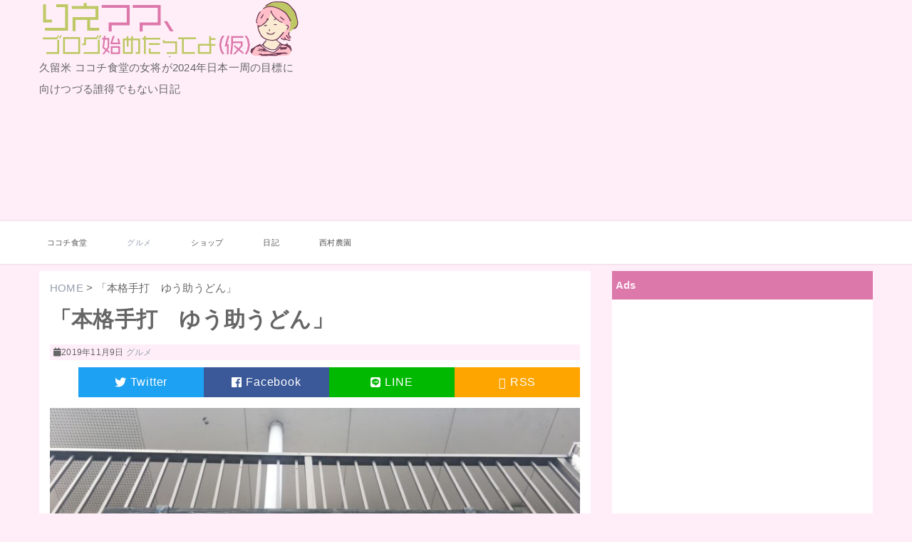

--- FILE ---
content_type: text/html; charset=UTF-8
request_url: https://riemama.com/gourmet/2019/11/9-6/
body_size: 19074
content:
<!DOCTYPE html>
<html lang="ja" class="no-js">
<head prefix="og: http://ogp.me/ns# fb: http://ogp.me/ns/fb# article: http://ogp.me/ns/article#">
<!-- Global site tag (gtag.js) - Google Analytics -->
<script async src="https://www.googletagmanager.com/gtag/js?id=UA-109505104-1"></script>
<script>window.dataLayer=window.dataLayer||[];function gtag(){dataLayer.push(arguments);}gtag('js',new Date());gtag('config','UA-109505104-1');</script>

<script async src="//pagead2.googlesyndication.com/pagead/js/adsbygoogle.js"></script>
<script>(adsbygoogle=window.adsbygoogle||[]).push({google_ad_client:"ca-pub-8795212588985407",enable_page_level_ads:true});</script>

	<meta charset="UTF-8">
	<meta name="viewport" content="width=device-width, initial-scale=1">
	<link rel="profile" href="http://gmpg.org/xfn/11">
		<link rel="pingback" href="https://riemama.com/xmlrpc.php">
	<script>(function(html){html.className=html.className.replace(/\bno-js\b/,'js')})(document.documentElement);</script>
<title>「本格手打　ゆう助うどん」 &#8211; りえママ、ブログ始めたってよ（仮）</title>
<meta name='robots' content='max-image-preview:large'/>
<link rel='dns-prefetch' href='//ajax.googleapis.com'/>
<link rel='dns-prefetch' href='//stats.wp.com'/>
<link rel='dns-prefetch' href='//use.fontawesome.com'/>
<link rel='dns-prefetch' href='//v0.wordpress.com'/>
<link rel="alternate" type="application/rss+xml" title="りえママ、ブログ始めたってよ（仮） &raquo; フィード" href="https://riemama.com/feed/"/>
<link rel="alternate" type="application/rss+xml" title="りえママ、ブログ始めたってよ（仮） &raquo; コメントフィード" href="https://riemama.com/comments/feed/"/>
<link rel="alternate" type="application/rss+xml" title="りえママ、ブログ始めたってよ（仮） &raquo; 「本格手打　ゆう助うどん」 のコメントのフィード" href="https://riemama.com/gourmet/2019/11/9-6/feed/"/>
<script type="text/javascript">//<![CDATA[
window._wpemojiSettings={"baseUrl":"https:\/\/s.w.org\/images\/core\/emoji\/15.0.3\/72x72\/","ext":".png","svgUrl":"https:\/\/s.w.org\/images\/core\/emoji\/15.0.3\/svg\/","svgExt":".svg","source":{"concatemoji":"https:\/\/riemama.com\/wp-includes\/js\/wp-emoji-release.min.js?ver=6.6.4"}};!function(i,n){var o,s,e;function c(e){try{var t={supportTests:e,timestamp:(new Date).valueOf()};sessionStorage.setItem(o,JSON.stringify(t))}catch(e){}}function p(e,t,n){e.clearRect(0,0,e.canvas.width,e.canvas.height),e.fillText(t,0,0);var t=new Uint32Array(e.getImageData(0,0,e.canvas.width,e.canvas.height).data),r=(e.clearRect(0,0,e.canvas.width,e.canvas.height),e.fillText(n,0,0),new Uint32Array(e.getImageData(0,0,e.canvas.width,e.canvas.height).data));return t.every(function(e,t){return e===r[t]})}function u(e,t,n){switch(t){case"flag":return n(e,"\ud83c\udff3\ufe0f\u200d\u26a7\ufe0f","\ud83c\udff3\ufe0f\u200b\u26a7\ufe0f")?!1:!n(e,"\ud83c\uddfa\ud83c\uddf3","\ud83c\uddfa\u200b\ud83c\uddf3")&&!n(e,"\ud83c\udff4\udb40\udc67\udb40\udc62\udb40\udc65\udb40\udc6e\udb40\udc67\udb40\udc7f","\ud83c\udff4\u200b\udb40\udc67\u200b\udb40\udc62\u200b\udb40\udc65\u200b\udb40\udc6e\u200b\udb40\udc67\u200b\udb40\udc7f");case"emoji":return!n(e,"\ud83d\udc26\u200d\u2b1b","\ud83d\udc26\u200b\u2b1b")}return!1}function f(e,t,n){var r="undefined"!=typeof WorkerGlobalScope&&self instanceof WorkerGlobalScope?new OffscreenCanvas(300,150):i.createElement("canvas"),a=r.getContext("2d",{willReadFrequently:!0}),o=(a.textBaseline="top",a.font="600 32px Arial",{});return e.forEach(function(e){o[e]=t(a,e,n)}),o}function t(e){var t=i.createElement("script");t.src=e,t.defer=!0,i.head.appendChild(t)}"undefined"!=typeof Promise&&(o="wpEmojiSettingsSupports",s=["flag","emoji"],n.supports={everything:!0,everythingExceptFlag:!0},e=new Promise(function(e){i.addEventListener("DOMContentLoaded",e,{once:!0})}),new Promise(function(t){var n=function(){try{var e=JSON.parse(sessionStorage.getItem(o));if("object"==typeof e&&"number"==typeof e.timestamp&&(new Date).valueOf()<e.timestamp+604800&&"object"==typeof e.supportTests)return e.supportTests}catch(e){}return null}();if(!n){if("undefined"!=typeof Worker&&"undefined"!=typeof OffscreenCanvas&&"undefined"!=typeof URL&&URL.createObjectURL&&"undefined"!=typeof Blob)try{var e="postMessage("+f.toString()+"("+[JSON.stringify(s),u.toString(),p.toString()].join(",")+"));",r=new Blob([e],{type:"text/javascript"}),a=new Worker(URL.createObjectURL(r),{name:"wpTestEmojiSupports"});return void(a.onmessage=function(e){c(n=e.data),a.terminate(),t(n)})}catch(e){}c(n=f(s,u,p))}t(n)}).then(function(e){for(var t in e)n.supports[t]=e[t],n.supports.everything=n.supports.everything&&n.supports[t],"flag"!==t&&(n.supports.everythingExceptFlag=n.supports.everythingExceptFlag&&n.supports[t]);n.supports.everythingExceptFlag=n.supports.everythingExceptFlag&&!n.supports.flag,n.DOMReady=!1,n.readyCallback=function(){n.DOMReady=!0}}).then(function(){return e}).then(function(){var e;n.supports.everything||(n.readyCallback(),(e=n.source||{}).concatemoji?t(e.concatemoji):e.wpemoji&&e.twemoji&&(t(e.twemoji),t(e.wpemoji)))}))}((window,document),window._wpemojiSettings);
//]]></script>
<style id='wp-emoji-styles-inline-css' type='text/css'>

	img.wp-smiley, img.emoji {
		display: inline !important;
		border: none !important;
		box-shadow: none !important;
		height: 1em !important;
		width: 1em !important;
		margin: 0 0.07em !important;
		vertical-align: -0.1em !important;
		background: none !important;
		padding: 0 !important;
	}
</style>
<link rel='stylesheet' id='wp-block-library-css' href='https://riemama.com/wp-includes/css/dist/block-library/style.min.css?ver=6.6.4' type='text/css' media='all'/>
<link rel='stylesheet' id='mediaelement-css' href='https://riemama.com/wp-includes/js/mediaelement/mediaelementplayer-legacy.min.css?ver=4.2.17' type='text/css' media='all'/>
<link rel='stylesheet' id='wp-mediaelement-css' href='https://riemama.com/wp-includes/js/mediaelement/wp-mediaelement.min.css?ver=6.6.4' type='text/css' media='all'/>
<style id='jetpack-sharing-buttons-style-inline-css' type='text/css'>
.jetpack-sharing-buttons__services-list{display:flex;flex-direction:row;flex-wrap:wrap;gap:0;list-style-type:none;margin:5px;padding:0}.jetpack-sharing-buttons__services-list.has-small-icon-size{font-size:12px}.jetpack-sharing-buttons__services-list.has-normal-icon-size{font-size:16px}.jetpack-sharing-buttons__services-list.has-large-icon-size{font-size:24px}.jetpack-sharing-buttons__services-list.has-huge-icon-size{font-size:36px}@media print{.jetpack-sharing-buttons__services-list{display:none!important}}.editor-styles-wrapper .wp-block-jetpack-sharing-buttons{gap:0;padding-inline-start:0}ul.jetpack-sharing-buttons__services-list.has-background{padding:1.25em 2.375em}
</style>
<style id='classic-theme-styles-inline-css' type='text/css'>
/*! This file is auto-generated */
.wp-block-button__link{color:#fff;background-color:#32373c;border-radius:9999px;box-shadow:none;text-decoration:none;padding:calc(.667em + 2px) calc(1.333em + 2px);font-size:1.125em}.wp-block-file__button{background:#32373c;color:#fff;text-decoration:none}
</style>
<style id='global-styles-inline-css' type='text/css'>
:root{--wp--preset--aspect-ratio--square: 1;--wp--preset--aspect-ratio--4-3: 4/3;--wp--preset--aspect-ratio--3-4: 3/4;--wp--preset--aspect-ratio--3-2: 3/2;--wp--preset--aspect-ratio--2-3: 2/3;--wp--preset--aspect-ratio--16-9: 16/9;--wp--preset--aspect-ratio--9-16: 9/16;--wp--preset--color--black: #000000;--wp--preset--color--cyan-bluish-gray: #abb8c3;--wp--preset--color--white: #ffffff;--wp--preset--color--pale-pink: #f78da7;--wp--preset--color--vivid-red: #cf2e2e;--wp--preset--color--luminous-vivid-orange: #ff6900;--wp--preset--color--luminous-vivid-amber: #fcb900;--wp--preset--color--light-green-cyan: #7bdcb5;--wp--preset--color--vivid-green-cyan: #00d084;--wp--preset--color--pale-cyan-blue: #8ed1fc;--wp--preset--color--vivid-cyan-blue: #0693e3;--wp--preset--color--vivid-purple: #9b51e0;--wp--preset--gradient--vivid-cyan-blue-to-vivid-purple: linear-gradient(135deg,rgba(6,147,227,1) 0%,rgb(155,81,224) 100%);--wp--preset--gradient--light-green-cyan-to-vivid-green-cyan: linear-gradient(135deg,rgb(122,220,180) 0%,rgb(0,208,130) 100%);--wp--preset--gradient--luminous-vivid-amber-to-luminous-vivid-orange: linear-gradient(135deg,rgba(252,185,0,1) 0%,rgba(255,105,0,1) 100%);--wp--preset--gradient--luminous-vivid-orange-to-vivid-red: linear-gradient(135deg,rgba(255,105,0,1) 0%,rgb(207,46,46) 100%);--wp--preset--gradient--very-light-gray-to-cyan-bluish-gray: linear-gradient(135deg,rgb(238,238,238) 0%,rgb(169,184,195) 100%);--wp--preset--gradient--cool-to-warm-spectrum: linear-gradient(135deg,rgb(74,234,220) 0%,rgb(151,120,209) 20%,rgb(207,42,186) 40%,rgb(238,44,130) 60%,rgb(251,105,98) 80%,rgb(254,248,76) 100%);--wp--preset--gradient--blush-light-purple: linear-gradient(135deg,rgb(255,206,236) 0%,rgb(152,150,240) 100%);--wp--preset--gradient--blush-bordeaux: linear-gradient(135deg,rgb(254,205,165) 0%,rgb(254,45,45) 50%,rgb(107,0,62) 100%);--wp--preset--gradient--luminous-dusk: linear-gradient(135deg,rgb(255,203,112) 0%,rgb(199,81,192) 50%,rgb(65,88,208) 100%);--wp--preset--gradient--pale-ocean: linear-gradient(135deg,rgb(255,245,203) 0%,rgb(182,227,212) 50%,rgb(51,167,181) 100%);--wp--preset--gradient--electric-grass: linear-gradient(135deg,rgb(202,248,128) 0%,rgb(113,206,126) 100%);--wp--preset--gradient--midnight: linear-gradient(135deg,rgb(2,3,129) 0%,rgb(40,116,252) 100%);--wp--preset--font-size--small: 13px;--wp--preset--font-size--medium: 20px;--wp--preset--font-size--large: 36px;--wp--preset--font-size--x-large: 42px;--wp--preset--spacing--20: 0.44rem;--wp--preset--spacing--30: 0.67rem;--wp--preset--spacing--40: 1rem;--wp--preset--spacing--50: 1.5rem;--wp--preset--spacing--60: 2.25rem;--wp--preset--spacing--70: 3.38rem;--wp--preset--spacing--80: 5.06rem;--wp--preset--shadow--natural: 6px 6px 9px rgba(0, 0, 0, 0.2);--wp--preset--shadow--deep: 12px 12px 50px rgba(0, 0, 0, 0.4);--wp--preset--shadow--sharp: 6px 6px 0px rgba(0, 0, 0, 0.2);--wp--preset--shadow--outlined: 6px 6px 0px -3px rgba(255, 255, 255, 1), 6px 6px rgba(0, 0, 0, 1);--wp--preset--shadow--crisp: 6px 6px 0px rgba(0, 0, 0, 1);}:where(.is-layout-flex){gap: 0.5em;}:where(.is-layout-grid){gap: 0.5em;}body .is-layout-flex{display: flex;}.is-layout-flex{flex-wrap: wrap;align-items: center;}.is-layout-flex > :is(*, div){margin: 0;}body .is-layout-grid{display: grid;}.is-layout-grid > :is(*, div){margin: 0;}:where(.wp-block-columns.is-layout-flex){gap: 2em;}:where(.wp-block-columns.is-layout-grid){gap: 2em;}:where(.wp-block-post-template.is-layout-flex){gap: 1.25em;}:where(.wp-block-post-template.is-layout-grid){gap: 1.25em;}.has-black-color{color: var(--wp--preset--color--black) !important;}.has-cyan-bluish-gray-color{color: var(--wp--preset--color--cyan-bluish-gray) !important;}.has-white-color{color: var(--wp--preset--color--white) !important;}.has-pale-pink-color{color: var(--wp--preset--color--pale-pink) !important;}.has-vivid-red-color{color: var(--wp--preset--color--vivid-red) !important;}.has-luminous-vivid-orange-color{color: var(--wp--preset--color--luminous-vivid-orange) !important;}.has-luminous-vivid-amber-color{color: var(--wp--preset--color--luminous-vivid-amber) !important;}.has-light-green-cyan-color{color: var(--wp--preset--color--light-green-cyan) !important;}.has-vivid-green-cyan-color{color: var(--wp--preset--color--vivid-green-cyan) !important;}.has-pale-cyan-blue-color{color: var(--wp--preset--color--pale-cyan-blue) !important;}.has-vivid-cyan-blue-color{color: var(--wp--preset--color--vivid-cyan-blue) !important;}.has-vivid-purple-color{color: var(--wp--preset--color--vivid-purple) !important;}.has-black-background-color{background-color: var(--wp--preset--color--black) !important;}.has-cyan-bluish-gray-background-color{background-color: var(--wp--preset--color--cyan-bluish-gray) !important;}.has-white-background-color{background-color: var(--wp--preset--color--white) !important;}.has-pale-pink-background-color{background-color: var(--wp--preset--color--pale-pink) !important;}.has-vivid-red-background-color{background-color: var(--wp--preset--color--vivid-red) !important;}.has-luminous-vivid-orange-background-color{background-color: var(--wp--preset--color--luminous-vivid-orange) !important;}.has-luminous-vivid-amber-background-color{background-color: var(--wp--preset--color--luminous-vivid-amber) !important;}.has-light-green-cyan-background-color{background-color: var(--wp--preset--color--light-green-cyan) !important;}.has-vivid-green-cyan-background-color{background-color: var(--wp--preset--color--vivid-green-cyan) !important;}.has-pale-cyan-blue-background-color{background-color: var(--wp--preset--color--pale-cyan-blue) !important;}.has-vivid-cyan-blue-background-color{background-color: var(--wp--preset--color--vivid-cyan-blue) !important;}.has-vivid-purple-background-color{background-color: var(--wp--preset--color--vivid-purple) !important;}.has-black-border-color{border-color: var(--wp--preset--color--black) !important;}.has-cyan-bluish-gray-border-color{border-color: var(--wp--preset--color--cyan-bluish-gray) !important;}.has-white-border-color{border-color: var(--wp--preset--color--white) !important;}.has-pale-pink-border-color{border-color: var(--wp--preset--color--pale-pink) !important;}.has-vivid-red-border-color{border-color: var(--wp--preset--color--vivid-red) !important;}.has-luminous-vivid-orange-border-color{border-color: var(--wp--preset--color--luminous-vivid-orange) !important;}.has-luminous-vivid-amber-border-color{border-color: var(--wp--preset--color--luminous-vivid-amber) !important;}.has-light-green-cyan-border-color{border-color: var(--wp--preset--color--light-green-cyan) !important;}.has-vivid-green-cyan-border-color{border-color: var(--wp--preset--color--vivid-green-cyan) !important;}.has-pale-cyan-blue-border-color{border-color: var(--wp--preset--color--pale-cyan-blue) !important;}.has-vivid-cyan-blue-border-color{border-color: var(--wp--preset--color--vivid-cyan-blue) !important;}.has-vivid-purple-border-color{border-color: var(--wp--preset--color--vivid-purple) !important;}.has-vivid-cyan-blue-to-vivid-purple-gradient-background{background: var(--wp--preset--gradient--vivid-cyan-blue-to-vivid-purple) !important;}.has-light-green-cyan-to-vivid-green-cyan-gradient-background{background: var(--wp--preset--gradient--light-green-cyan-to-vivid-green-cyan) !important;}.has-luminous-vivid-amber-to-luminous-vivid-orange-gradient-background{background: var(--wp--preset--gradient--luminous-vivid-amber-to-luminous-vivid-orange) !important;}.has-luminous-vivid-orange-to-vivid-red-gradient-background{background: var(--wp--preset--gradient--luminous-vivid-orange-to-vivid-red) !important;}.has-very-light-gray-to-cyan-bluish-gray-gradient-background{background: var(--wp--preset--gradient--very-light-gray-to-cyan-bluish-gray) !important;}.has-cool-to-warm-spectrum-gradient-background{background: var(--wp--preset--gradient--cool-to-warm-spectrum) !important;}.has-blush-light-purple-gradient-background{background: var(--wp--preset--gradient--blush-light-purple) !important;}.has-blush-bordeaux-gradient-background{background: var(--wp--preset--gradient--blush-bordeaux) !important;}.has-luminous-dusk-gradient-background{background: var(--wp--preset--gradient--luminous-dusk) !important;}.has-pale-ocean-gradient-background{background: var(--wp--preset--gradient--pale-ocean) !important;}.has-electric-grass-gradient-background{background: var(--wp--preset--gradient--electric-grass) !important;}.has-midnight-gradient-background{background: var(--wp--preset--gradient--midnight) !important;}.has-small-font-size{font-size: var(--wp--preset--font-size--small) !important;}.has-medium-font-size{font-size: var(--wp--preset--font-size--medium) !important;}.has-large-font-size{font-size: var(--wp--preset--font-size--large) !important;}.has-x-large-font-size{font-size: var(--wp--preset--font-size--x-large) !important;}
:where(.wp-block-post-template.is-layout-flex){gap: 1.25em;}:where(.wp-block-post-template.is-layout-grid){gap: 1.25em;}
:where(.wp-block-columns.is-layout-flex){gap: 2em;}:where(.wp-block-columns.is-layout-grid){gap: 2em;}
:root :where(.wp-block-pullquote){font-size: 1.5em;line-height: 1.6;}
</style>
<link rel='stylesheet' id='genericons-css' href='https://riemama.com/wp-content/plugins/jetpack/_inc/genericons/genericons/genericons.css?ver=3.1' type='text/css' media='all'/>
<link rel='stylesheet' id='minimum-style-css' href='https://riemama.com/wp-content/themes/minimum/style.css?ver=6.6.4' type='text/css' media='all'/>
<link rel='stylesheet' id='normalize-css' href='https://riemama.com/wp-content/themes/minimum/css/normalize.css?ver=6.0.0' type='text/css' media='all'/>
<link rel='stylesheet' id='minimum-main-style-css' href='https://riemama.com/wp-content/themes/minimum/css/style.css?ver=0.3.0' type='text/css' media='all'/>
<link rel='stylesheet' id='font-awesome-free-css' href='//use.fontawesome.com/releases/v5.0.13/css/all.css?ver=5.0.13' type='text/css' media='all'/>
<link rel='stylesheet' id='jetpack_css-css' href='https://riemama.com/wp-content/plugins/jetpack/css/jetpack.css?ver=13.7.1' type='text/css' media='all'/>
<link rel="https://api.w.org/" href="https://riemama.com/wp-json/"/><link rel="alternate" title="JSON" type="application/json" href="https://riemama.com/wp-json/wp/v2/posts/5014"/><link rel="EditURI" type="application/rsd+xml" title="RSD" href="https://riemama.com/xmlrpc.php?rsd"/>
<meta name="generator" content="WordPress 6.6.4"/>
<link rel="canonical" href="https://riemama.com/gourmet/2019/11/9-6/"/>
<link rel='shortlink' href='https://wp.me/p9myOi-1iS'/>
<link rel="alternate" title="oEmbed (JSON)" type="application/json+oembed" href="https://riemama.com/wp-json/oembed/1.0/embed?url=https%3A%2F%2Friemama.com%2Fgourmet%2F2019%2F11%2F9-6%2F"/>
<link rel="alternate" title="oEmbed (XML)" type="text/xml+oembed" href="https://riemama.com/wp-json/oembed/1.0/embed?url=https%3A%2F%2Friemama.com%2Fgourmet%2F2019%2F11%2F9-6%2F&#038;format=xml"/>
	<style>img#wpstats{display:none}</style>
		<style type="text/css">
.site-branding{ max-width: 732px; } .site-title a { background-image: url('https://riemama.com/wp-content/uploads/2017/12/title.png'); background-position: left top; background-repeat: no-repeat; background-size: contain; display: block; height: 0; overflow: hidden; padding-top: 80px; width: auto; } .site-footer-title a { background-image: url('https://riemama.com/wp-content/uploads/2017/12/title.png'); background-position: center top; background-repeat: no-repeat; background-size: contain; display: block; height: 0; overflow: hidden; padding-top: 60px; width: 200px; margin: 5px auto; }
</style>
<style type="text/css" id="wp-custom-css">htnl, body {
	background: #ffeef8;
	font-size: 15px;
}

header .menulist {
	max-width: 1200px;
	margin: 0 auto;
}

div#wrapper, div.related_posts {
	background: #ffeef8;
}

footer#site-footer {
	color: #ffeef8;
}

#footer_menu li:nth-child(1) a {
	color: white;
	background-color: orange;
}

ul#main_menu.menulist {
	padding:0px;
}

#sidebar .widget-title {
	margin-top: -15px;
	margin-left: -15px;
	margin-right: -15px;
	padding: 5px;
	background: #dc78aa;
	color: #ffeef8;
	
}
div.postinfo {
	background: #ffeef8;
	font-size: 80%;
	line-height: 95%;
	padding: 5px;
}

.moretext a{
	background: #ffeef8;
	border: 2px solid #dc78aa;
}

.carousel li {
	background: white;
}

.entry-content a, .textwidget a {
	background:linear-gradient(transparent 70%, #FFFF00 0%);
	color: #dc78aa;
	cursor: pointer;
	cursor: hand;
}

.tagcloud a {
	margin-bottom: 5px;
}

.footer-content .widget-title {
	margin-top: -15px;
	margin-left: -15px;
	margin-right: -15px;
	padding: 5px;
	background: #dc78aa;
	color: #ffeef8;
	text-align: center;
}

@media screen and (max-width: 991px) {
.main-content {
	padding: 0px;
}
}

.cat-item-11 {
	font-size: 90%;
}</style>	<meta property='og:locale' content='ja_JP'>
	<meta property='fb:admins' content='100001652451633'>
	<meta property='article:publisher' content='https://www.facebook.com/rie.nishimura.129'/>
		<meta property='og:type' content='article'>
	<meta property='og:title' content='「本格手打　ゆう助うどん」'>
	<meta property='og:url' content='https://riemama.com/gourmet/2019/11/9-6/'>
	<meta property='og:description' content='週末恒例麺活へ。 いつもはラーメンが多い ... '>
		<meta property='og:site_name' content='りえママ、ブログ始めたってよ（仮）'>
	<meta property="og:image" content="https://riemama.com/wp-content/uploads/2019/11/img_7475-744x558.jpg">
<!--Twtter Cards-->
<meta name="twitter:card" content="summary">
<meta name="twitter:site" content="">
<meta name="twitter:creator" content="@kurumeriemama ">
<meta name="twitter:domain" content="riemama.com"/>
	
</head>

<body class="post-template-default single single-post postid-5014 single-format-standard wp-custom-logo">
<div id="wrapper">
	<header id="site-header">	
		<div class="header-main">
			<div class="site-branding">
				<h1 class="site-title"><a href="https://riemama.com/" rel="home">りえママ、ブログ始めたってよ（仮）</a></h1>
								<p class="site-description">久留米 ココチ食堂の女将が2024年日本一周の目標に向けつづる誰得でもない日記</p>
							</div>
			<div class="site-header-ad">
			<div class="widget_text site-widget"><div class="textwidget custom-html-widget"><script async src="//pagead2.googlesyndication.com/pagead/js/adsbygoogle.js"></script>
<!-- riemima.com -->
<ins class="adsbygoogle" style="display:block" data-ad-client="ca-pub-8795212588985407" data-ad-slot="6665480974" data-ad-format="auto"></ins>
<script>(adsbygoogle=window.adsbygoogle||[]).push({});</script></div></div>			</div>
		</div>
		<div class="header-menu">
						<div class="site-menu">
				<div class="toggle-menu">
					<i class="fa fa-bars fa-2x" aria-hidden="true"></i>
				</div>
				<nav class="navigation"><ul id="main_menu" class="menulist"><li id="menu-item-318" class="menu-item menu-item-type-taxonomy menu-item-object-category menu-item-318"><a href="https://riemama.com/category/cocochi/">ココチ食堂</a></li>
<li id="menu-item-317" class="menu-item menu-item-type-taxonomy menu-item-object-category current-post-ancestor current-menu-parent current-post-parent menu-item-317"><a href="https://riemama.com/category/gourmet/">グルメ</a></li>
<li id="menu-item-822" class="menu-item menu-item-type-taxonomy menu-item-object-category menu-item-822"><a href="https://riemama.com/category/shop/">ショップ</a></li>
<li id="menu-item-320" class="menu-item menu-item-type-taxonomy menu-item-object-category menu-item-320"><a href="https://riemama.com/category/diary/">日記</a></li>
<li id="menu-item-322" class="menu-item menu-item-type-taxonomy menu-item-object-category menu-item-322"><a href="https://riemama.com/category/nishimura-farm/">西村農園</a></li>
</ul></nav>				<div class="header-right">
					<div class="toggle-search item">
                       <i class="fa fa-search fa-2x"></i>
					</div>
				</div>
			</div>
						<!-- end header-logo -->
		</div>
	</header>

	<div id="site-contents">
		<div class="contents">
			<div class="main-content">
				<!-- single.php -->
				<!-- content-single.php -->
<article id="post-5014" class="post-5014 post type-post status-publish format-standard has-post-thumbnail hentry category-gourmet tag-udon tag-kurume">
	<div id="breadcrumb">
	<ul>
		<li itemscope itemtype="http://data-vocabulary.org/Breadcrumb">
			<a href="https://riemama.com" itemprop="item"><span itemprop="title">HOME</span></a> &gt; 
		</li>
				<li itemscope itemtype="http://data-vocabulary.org/Breadcrumb">
			<span itemprop="title">「本格手打　ゆう助うどん」</span>
		</li>
	</ul>
</div>	<h1 class="entry-title">「本格手打　ゆう助うどん」</h1>
	<div class="postinfo">
		<time class="updated" datetime="2019-11-09T21:15:51+0900"><i class="fa fa-calendar" aria-hidden="true"></i>2019年11月9日</time>
		<span class="categories">
	<a href="https://riemama.com/category/gourmet/" title="View all posts in グルメ" rel="category tag"><span class="catname st-catid4">グルメ</span></a>	</span>
	</div>
	<ul class="socialBtn">
<li><a class="twitter" href="http://twitter.com/intent/tweet?text=%E3%80%8C%E6%9C%AC%E6%A0%BC%E6%89%8B%E6%89%93%E3%80%80%E3%82%86%E3%81%86%E5%8A%A9%E3%81%86%E3%81%A9%E3%82%93%E3%80%8D&amp;https%3A%2F%2Friemama.com%2Fgourmet%2F2019%2F11%2F9-6%2F&amp;url=https%3A%2F%2Friemama.com%2Fgourmet%2F2019%2F11%2F9-6%2F" target="_blank" title="Twitterでシェアする"><span>Twitter</span></a></li>
<li><a class="facebook" href="http://www.facebook.com/sharer.php?u=https%3A%2F%2Friemama.com%2Fgourmet%2F2019%2F11%2F9-6%2F&amp;t=%E3%80%8C%E6%9C%AC%E6%A0%BC%E6%89%8B%E6%89%93%E3%80%80%E3%82%86%E3%81%86%E5%8A%A9%E3%81%86%E3%81%A9%E3%82%93%E3%80%8D" target="_blank" title="facebookでシェアする"><span>Facebook</span></a></li>
<!--<li><a class="pocket" href="http://getpocket.com/edit?url=https%3A%2F%2Friemama.com%2Fgourmet%2F2019%2F11%2F9-6%2F" target="_blank" title="Pocketであとで読む"><span>Pocket</span></a></li>-->
<!--<li><a class="feedly" href="http://cloud.feedly.com/#subscription%2Ffeed%2Fhttps://riemama.com/feed/" target="_blank" title="Feedlyで購読する"><span>Feedly</span></a></li>-->
<!--<li><a class="google" href="https://plus.google.com/share?url=https%3A%2F%2Friemama.com%2Fgourmet%2F2019%2F11%2F9-6%2F" target="_blank" title="Google+でシェアする"><span>Google+</span></a></li>-->
<!--<li><a class="hatena" href="http://b.hatena.ne.jp/add?mode=confirm&amp;url=https%3A%2F%2Friemama.com%2Fgourmet%2F2019%2F11%2F9-6%2F&amp;title=%E3%80%8C%E6%9C%AC%E6%A0%BC%E6%89%8B%E6%89%93%E3%80%80%E3%82%86%E3%81%86%E5%8A%A9%E3%81%86%E3%81%A9%E3%82%93%E3%80%8D" target="_blank" data-hatena-bookmark-title="https://riemama.com/gourmet/2019/11/9-6/" title="このエントリーをはてなブックマークに追加する"><span>はてブ</span></a></li>-->
<li><a class="line" href="https://timeline.line.me/social-plugin/share?url=https%3A%2F%2Friemama.com%2Fgourmet%2F2019%2F11%2F9-6%2F" target="_blank" title="LINEでシェアする"><span>LINE</span></a></li>
<li><a class="rss" href="https://riemama.com/feed/" target="_blank" title="RSSで購読する"><span>RSS</a></span></li>
</ul>
		<div class="post-thumbnail">
		<div class="content-list">
		<img width="744" height="558" src="https://riemama.com/wp-content/uploads/2019/11/img_7475-744x558.jpg" class="attachment-thumb744 size-thumb744 wp-post-image" alt="" decoding="async" fetchpriority="high" srcset="https://riemama.com/wp-content/uploads/2019/11/img_7475-744x558.jpg 744w, https://riemama.com/wp-content/uploads/2019/11/img_7475-300x225.jpg 300w, https://riemama.com/wp-content/uploads/2019/11/img_7475-768x576.jpg 768w, https://riemama.com/wp-content/uploads/2019/11/img_7475-180x135.jpg 180w, https://riemama.com/wp-content/uploads/2019/11/img_7475.jpg 800w" sizes="(max-width: 744px) 100vw, 744px"/>		</div>
	</div>
		
	<div class="entry-content">
	<div class="widget_text post-widget"><div id="custom_html-6" class="widget_text widget widget_custom_html"><h4 class="widget-title">Ads</h4><div class="textwidget custom-html-widget"><script async src="//pagead2.googlesyndication.com/pagead/js/adsbygoogle.js"></script>
<!-- riemima.com -->
<ins class="adsbygoogle" style="display:block" data-ad-client="ca-pub-8795212588985407" data-ad-slot="6665480974" data-ad-format="auto"></ins>
<script>(adsbygoogle=window.adsbygoogle||[]).push({});</script></div></div></div><p>週末恒例麺活へ。</p>
<p>いつもはラーメンが多いけど今日はうどん気分な日。</p>
<p>どこに行こうかなぁとうだうだ悩むのも週末の贅沢な時間。</p>
<p>悩んだ挙句、久しぶりに久留米インター近くのこちらへお邪魔。</p>
<p><img decoding="async" class="size-full wp-image-5004" src="https://riemama.com/wp-content/uploads/2019/11/img_7478.jpg" width="800" height="600" srcset="https://riemama.com/wp-content/uploads/2019/11/img_7478.jpg 800w, https://riemama.com/wp-content/uploads/2019/11/img_7478-300x225.jpg 300w, https://riemama.com/wp-content/uploads/2019/11/img_7478-768x576.jpg 768w, https://riemama.com/wp-content/uploads/2019/11/img_7478-180x135.jpg 180w, https://riemama.com/wp-content/uploads/2019/11/img_7478-744x558.jpg 744w" sizes="(max-width: 800px) 100vw, 800px"/></p>
<p><img decoding="async" class="size-full wp-image-5006" src="https://riemama.com/wp-content/uploads/2019/11/img_7475.jpg" width="800" height="600" srcset="https://riemama.com/wp-content/uploads/2019/11/img_7475.jpg 800w, https://riemama.com/wp-content/uploads/2019/11/img_7475-300x225.jpg 300w, https://riemama.com/wp-content/uploads/2019/11/img_7475-768x576.jpg 768w, https://riemama.com/wp-content/uploads/2019/11/img_7475-180x135.jpg 180w, https://riemama.com/wp-content/uploads/2019/11/img_7475-744x558.jpg 744w" sizes="(max-width: 800px) 100vw, 800px"/></p>
<p><img loading="lazy" decoding="async" class="size-full wp-image-5008" src="https://riemama.com/wp-content/uploads/2019/11/img_7476.jpg" width="600" height="800" srcset="https://riemama.com/wp-content/uploads/2019/11/img_7476.jpg 600w, https://riemama.com/wp-content/uploads/2019/11/img_7476-225x300.jpg 225w, https://riemama.com/wp-content/uploads/2019/11/img_7476-180x240.jpg 180w" sizes="(max-width: 600px) 100vw, 600px"/></p>
<p>&nbsp;</p>
<p>お店の前の駐車場は数に限りがありますし、運転に自信のない人はちょっと停めづらい。</p>
<p>そんな方は裏側にコインPがありますので安心。</p>
<p>バイパス側からくると、お店手前の高速道路沿いを右に入るとすぐにコインPが見えます。</p>
<p><img loading="lazy" decoding="async" class="size-full wp-image-5007" src="https://riemama.com/wp-content/uploads/2019/11/img_7474.jpg" width="800" height="600" srcset="https://riemama.com/wp-content/uploads/2019/11/img_7474.jpg 800w, https://riemama.com/wp-content/uploads/2019/11/img_7474-300x225.jpg 300w, https://riemama.com/wp-content/uploads/2019/11/img_7474-768x576.jpg 768w, https://riemama.com/wp-content/uploads/2019/11/img_7474-180x135.jpg 180w, https://riemama.com/wp-content/uploads/2019/11/img_7474-744x558.jpg 744w" sizes="(max-width: 800px) 100vw, 800px"/></p>
<p>コインPに停めたらこのビルのすき間を通ると近道。</p>
<p>「スタミナ鉄板大黒ちゃん」左手が「ゆう助うどん」です</p>
<p><img loading="lazy" decoding="async" class="size-full wp-image-5005" src="https://riemama.com/wp-content/uploads/2019/11/img_7498.jpg" width="800" height="600" srcset="https://riemama.com/wp-content/uploads/2019/11/img_7498.jpg 800w, https://riemama.com/wp-content/uploads/2019/11/img_7498-300x225.jpg 300w, https://riemama.com/wp-content/uploads/2019/11/img_7498-768x576.jpg 768w, https://riemama.com/wp-content/uploads/2019/11/img_7498-180x135.jpg 180w, https://riemama.com/wp-content/uploads/2019/11/img_7498-744x558.jpg 744w" sizes="(max-width: 800px) 100vw, 800px"/></p>
<p>さすがの日曜お昼、</p>
<p>待ち客がありますので名前を記入して15分ほど待つ。</p>
<p><img loading="lazy" decoding="async" class="size-full wp-image-5009" src="https://riemama.com/wp-content/uploads/2019/11/img_7481.jpg" width="800" height="600" srcset="https://riemama.com/wp-content/uploads/2019/11/img_7481.jpg 800w, https://riemama.com/wp-content/uploads/2019/11/img_7481-300x225.jpg 300w, https://riemama.com/wp-content/uploads/2019/11/img_7481-768x576.jpg 768w, https://riemama.com/wp-content/uploads/2019/11/img_7481-180x135.jpg 180w, https://riemama.com/wp-content/uploads/2019/11/img_7481-744x558.jpg 744w" sizes="(max-width: 800px) 100vw, 800px"/></p>
<p>お品書き。</p>
<p><img loading="lazy" decoding="async" class="size-full wp-image-5013" src="https://riemama.com/wp-content/uploads/2019/11/img_7479.jpg" width="800" height="600" srcset="https://riemama.com/wp-content/uploads/2019/11/img_7479.jpg 800w, https://riemama.com/wp-content/uploads/2019/11/img_7479-300x225.jpg 300w, https://riemama.com/wp-content/uploads/2019/11/img_7479-768x576.jpg 768w, https://riemama.com/wp-content/uploads/2019/11/img_7479-180x135.jpg 180w, https://riemama.com/wp-content/uploads/2019/11/img_7479-744x558.jpg 744w" sizes="(max-width: 800px) 100vw, 800px"/></p>
<p>店主のこだわりが書いてある。</p>
<p><img loading="lazy" decoding="async" class="size-full wp-image-5012" src="https://riemama.com/wp-content/uploads/2019/11/img_7480.jpg" width="800" height="600" srcset="https://riemama.com/wp-content/uploads/2019/11/img_7480.jpg 800w, https://riemama.com/wp-content/uploads/2019/11/img_7480-300x225.jpg 300w, https://riemama.com/wp-content/uploads/2019/11/img_7480-768x576.jpg 768w, https://riemama.com/wp-content/uploads/2019/11/img_7480-180x135.jpg 180w, https://riemama.com/wp-content/uploads/2019/11/img_7480-744x558.jpg 744w" sizes="(max-width: 800px) 100vw, 800px"/></p>
<p>オーダーは迷うことなくごぼう天うどん！</p>
<p>なぜなら入店してすぐのテーブルに乗ったごぼう天が光り輝いて見えたのよ！</p>
<p>そして到着したごぼう天うどん。</p>
<p>うん、間違いなかったわ！</p>
<p><img loading="lazy" decoding="async" class="size-full wp-image-5011" src="https://riemama.com/wp-content/uploads/2019/11/img_7483.jpg" width="800" height="600" srcset="https://riemama.com/wp-content/uploads/2019/11/img_7483.jpg 800w, https://riemama.com/wp-content/uploads/2019/11/img_7483-300x225.jpg 300w, https://riemama.com/wp-content/uploads/2019/11/img_7483-768x576.jpg 768w, https://riemama.com/wp-content/uploads/2019/11/img_7483-180x135.jpg 180w, https://riemama.com/wp-content/uploads/2019/11/img_7483-744x558.jpg 744w" sizes="(max-width: 800px) 100vw, 800px"/></p>
<p>よそのお店より少しだけ太めに切られたごぼう天は</p>
<p>たっぷりのごぼうがカリカリに揚げられて</p>
<p>揚げたてのそれがのってくるもんですからもうアドレナリンぷっしゅ～～～！</p>
<p>澄んだ出汁と透き通った麺もこちらの特徴。</p>
<p><img loading="lazy" decoding="async" class="size-full wp-image-5010" src="https://riemama.com/wp-content/uploads/2019/11/img_7484.jpg" width="600" height="800" srcset="https://riemama.com/wp-content/uploads/2019/11/img_7484.jpg 600w, https://riemama.com/wp-content/uploads/2019/11/img_7484-225x300.jpg 225w, https://riemama.com/wp-content/uploads/2019/11/img_7484-180x240.jpg 180w" sizes="(max-width: 600px) 100vw, 600px"/></p>
<p>こちらがオープンしたときは</p>
<p>久留米価格にしては高いという声を何件か聞きましたが</p>
<p>この丁寧に作られたおうどんが570円なのは評価すべき！</p>
<p>地域の方にしっかり受け入れられてるのがそれを証明してるのではないかと思います。</p>
<h2></h2>
<h2>本格手打　ゆう助うどん</h2>
<p>久留米市4丁目1−5 北原ビル 1階</p>
<p>0942-43-3800</p>
<p>11時00分～15時00分 17時30分～21時00分　水曜定休</p>
<p><iframe loading="lazy" style="border: 0;" src="https://www.google.com/maps/embed?pb=!1m18!1m12!1m3!1d3334.0726362293944!2d130.5510673146704!3d33.31691646356837!2m3!1f0!2f0!3f0!3m2!1i1024!2i768!4f13.1!3m3!1m2!1s0x3541a41dff03e7dd%3A0xd8b326ed6bf9a7e5!2z44KG44GG5Yqp44GG44Gp44KT!5e0!3m2!1sja!2sjp!4v1573301530417!5m2!1sja!2sjp" width="600" height="450" frameborder="0" allowfullscreen="allowfullscreen"></iframe></p>
<div class="widget_text post-widget"><div id="custom_html-5" class="widget_text widget widget_custom_html"><h4 class="widget-title">Ads</h4><div class="textwidget custom-html-widget"><script async src="//pagead2.googlesyndication.com/pagead/js/adsbygoogle.js"></script>
<!-- riemima.com -->
<ins class="adsbygoogle" style="display:block" data-ad-client="ca-pub-8795212588985407" data-ad-slot="6665480974" data-ad-format="auto"></ins>
<script>(adsbygoogle=window.adsbygoogle||[]).push({});</script></div></div></div><ul class="socialBtn">
<li><a class="twitter" href="http://twitter.com/intent/tweet?text=%E3%80%8C%E6%9C%AC%E6%A0%BC%E6%89%8B%E6%89%93%E3%80%80%E3%82%86%E3%81%86%E5%8A%A9%E3%81%86%E3%81%A9%E3%82%93%E3%80%8D&amp;https%3A%2F%2Friemama.com%2Fgourmet%2F2019%2F11%2F9-6%2F&amp;url=https%3A%2F%2Friemama.com%2Fgourmet%2F2019%2F11%2F9-6%2F" target="_blank" title="Twitterでシェアする"><span>Twitter</span></a></li>
<li><a class="facebook" href="http://www.facebook.com/sharer.php?u=https%3A%2F%2Friemama.com%2Fgourmet%2F2019%2F11%2F9-6%2F&amp;t=%E3%80%8C%E6%9C%AC%E6%A0%BC%E6%89%8B%E6%89%93%E3%80%80%E3%82%86%E3%81%86%E5%8A%A9%E3%81%86%E3%81%A9%E3%82%93%E3%80%8D" target="_blank" title="facebookでシェアする"><span>Facebook</span></a></li>
<!--<li><a class="pocket" href="http://getpocket.com/edit?url=https%3A%2F%2Friemama.com%2Fgourmet%2F2019%2F11%2F9-6%2F" target="_blank" title="Pocketであとで読む"><span>Pocket</span></a></li>-->
<!--<li><a class="feedly" href="http://cloud.feedly.com/#subscription%2Ffeed%2Fhttps://riemama.com/feed/" target="_blank" title="Feedlyで購読する"><span>Feedly</span></a></li>-->
<!--<li><a class="google" href="https://plus.google.com/share?url=https%3A%2F%2Friemama.com%2Fgourmet%2F2019%2F11%2F9-6%2F" target="_blank" title="Google+でシェアする"><span>Google+</span></a></li>-->
<!--<li><a class="hatena" href="http://b.hatena.ne.jp/add?mode=confirm&amp;url=https%3A%2F%2Friemama.com%2Fgourmet%2F2019%2F11%2F9-6%2F&amp;title=%E3%80%8C%E6%9C%AC%E6%A0%BC%E6%89%8B%E6%89%93%E3%80%80%E3%82%86%E3%81%86%E5%8A%A9%E3%81%86%E3%81%A9%E3%82%93%E3%80%8D" target="_blank" data-hatena-bookmark-title="https://riemama.com/gourmet/2019/11/9-6/" title="このエントリーをはてなブックマークに追加する"><span>はてブ</span></a></li>-->
<li><a class="line" href="https://timeline.line.me/social-plugin/share?url=https%3A%2F%2Friemama.com%2Fgourmet%2F2019%2F11%2F9-6%2F" target="_blank" title="LINEでシェアする"><span>LINE</span></a></li>
<li><a class="rss" href="https://riemama.com/feed/" target="_blank" title="RSSで購読する"><span>RSS</a></span></li>
</ul>	</div>

	<footer class="entry-footer">
					</footer>
</article>				<div class="sub-content">
					<dl class="pagenavi">
												<dt>前の記事</dt>
							<dd>
							<a href="https://riemama.com/cocochi/2019/11/9-5/">【イベント告知】第13回まちゼミ</a>
							</dd>
																			<dt>次の記事</dt>
							<dd>
								<a href="https://riemama.com/family/2019/11/10-6/">柔道グランドスラム2019 選手発表</a>
							</dd>
											</dl>
				</div>
				<aside class="sub-content">
						<h2>
			新着記事		</h2>
		<div class="related_posts">
			<div class="carousel">
				<br/>
<b>Warning</b>:  Undefined variable $post in <b>/home/agleam/riemama.com/public_html/wp-content/themes/minimum/inc/template-tags.php</b> on line <b>187</b><br/>
<br/>
<b>Warning</b>:  Attempt to read property "ID" on null in <b>/home/agleam/riemama.com/public_html/wp-content/themes/minimum/inc/template-tags.php</b> on line <b>187</b><br/>
				<ul>
										<li>
						<div class="top">
														<a href="https://riemama.com/cocochi/2025/01/2025-1%e6%9c%88%e3%81%ae%e3%81%8a%e4%bc%91%e3%81%bf/">
																<img width="180" height="126" src="https://riemama.com/wp-content/uploads/2025/01/6c8e5249d66f9a126d8d3fb85203de53-180x126.jpg" class="attachment-thumb180 size-thumb180 wp-post-image" alt="" decoding="async" loading="lazy" srcset="https://riemama.com/wp-content/uploads/2025/01/6c8e5249d66f9a126d8d3fb85203de53-180x126.jpg 180w, https://riemama.com/wp-content/uploads/2025/01/6c8e5249d66f9a126d8d3fb85203de53-300x210.jpg 300w, https://riemama.com/wp-content/uploads/2025/01/6c8e5249d66f9a126d8d3fb85203de53-768x537.jpg 768w, https://riemama.com/wp-content/uploads/2025/01/6c8e5249d66f9a126d8d3fb85203de53-744x520.jpg 744w, https://riemama.com/wp-content/uploads/2025/01/6c8e5249d66f9a126d8d3fb85203de53.jpg 800w" sizes="(max-width: 180px) 100vw, 180px"/>															</a>
						</div>
						<div class="bottom">
							<h3><a href="https://riemama.com/cocochi/2025/01/2025-1%e6%9c%88%e3%81%ae%e3%81%8a%e4%bc%91%e3%81%bf/">2025.1月のお休み</a></h3>
							<div class="postinfo">
								<i class="fa fa-clock-o" aria-hidden="true">
									2025/01/05								</i>&nbsp;
								<i class="fa fa-folder-o" aria-hidden="true"></i>
								<a href="https://riemama.com/category/cocochi/" rel="category tag">ココチ食堂</a>&nbsp;
								<i class="fa fa-tags" aria-hidden="true">
									<a href="https://riemama.com/tag/%e3%82%b3%e3%82%b3%e3%83%81%e9%a3%9f%e5%a0%82/" rel="tag">ココチ食堂</a>, <a href="https://riemama.com/tag/kurume/" rel="tag">久留米市</a>								</i>
							</div>
							<div class="excerpt">
								<p>新年明けましておめでとうございます。 大 &#8230; </p>
							</div>
						</div>
					</li>
										<li>
						<div class="top">
														<a href="https://riemama.com/cocochi/2024/10/29-16/">
																<img width="180" height="126" src="https://riemama.com/wp-content/uploads/2024/10/6c8e5249d66f9a126d8d3fb85203de53-180x126.jpg" class="attachment-thumb180 size-thumb180 wp-post-image" alt="" decoding="async" loading="lazy" srcset="https://riemama.com/wp-content/uploads/2024/10/6c8e5249d66f9a126d8d3fb85203de53-180x126.jpg 180w, https://riemama.com/wp-content/uploads/2024/10/6c8e5249d66f9a126d8d3fb85203de53-300x210.jpg 300w, https://riemama.com/wp-content/uploads/2024/10/6c8e5249d66f9a126d8d3fb85203de53-768x537.jpg 768w, https://riemama.com/wp-content/uploads/2024/10/6c8e5249d66f9a126d8d3fb85203de53-744x520.jpg 744w, https://riemama.com/wp-content/uploads/2024/10/6c8e5249d66f9a126d8d3fb85203de53.jpg 800w" sizes="(max-width: 180px) 100vw, 180px"/>															</a>
						</div>
						<div class="bottom">
							<h3><a href="https://riemama.com/cocochi/2024/10/29-16/">2024.11月のお休み</a></h3>
							<div class="postinfo">
								<i class="fa fa-clock-o" aria-hidden="true">
									2024/10/29								</i>&nbsp;
								<i class="fa fa-folder-o" aria-hidden="true"></i>
								<a href="https://riemama.com/category/cocochi/" rel="category tag">ココチ食堂</a>&nbsp;
								<i class="fa fa-tags" aria-hidden="true">
									<a href="https://riemama.com/tag/%e3%82%b3%e3%82%b3%e3%83%81%e9%a3%9f%e5%a0%82/" rel="tag">ココチ食堂</a>, <a href="https://riemama.com/tag/kurume/" rel="tag">久留米市</a>								</i>
							</div>
							<div class="excerpt">
								<p>よろしくお願いします。</p>
							</div>
						</div>
					</li>
										<li>
						<div class="top">
														<a href="https://riemama.com/cocochi/2024/09/28-17/">
																<img width="180" height="126" src="https://riemama.com/wp-content/uploads/2024/09/066b4491-86da-4409-906c-eca35d9d8072-2-1-180x126.jpg" class="attachment-thumb180 size-thumb180 wp-post-image" alt="" decoding="async" loading="lazy" srcset="https://riemama.com/wp-content/uploads/2024/09/066b4491-86da-4409-906c-eca35d9d8072-2-1-180x126.jpg 180w, https://riemama.com/wp-content/uploads/2024/09/066b4491-86da-4409-906c-eca35d9d8072-2-1-300x210.jpg 300w, https://riemama.com/wp-content/uploads/2024/09/066b4491-86da-4409-906c-eca35d9d8072-2-1-768x537.jpg 768w, https://riemama.com/wp-content/uploads/2024/09/066b4491-86da-4409-906c-eca35d9d8072-2-1-744x520.jpg 744w, https://riemama.com/wp-content/uploads/2024/09/066b4491-86da-4409-906c-eca35d9d8072-2-1.jpg 800w" sizes="(max-width: 180px) 100vw, 180px"/>															</a>
						</div>
						<div class="bottom">
							<h3><a href="https://riemama.com/cocochi/2024/09/28-17/">2024.10月のお休み</a></h3>
							<div class="postinfo">
								<i class="fa fa-clock-o" aria-hidden="true">
									2024/09/28								</i>&nbsp;
								<i class="fa fa-folder-o" aria-hidden="true"></i>
								<a href="https://riemama.com/category/cocochi/" rel="category tag">ココチ食堂</a>&nbsp;
								<i class="fa fa-tags" aria-hidden="true">
									<a href="https://riemama.com/tag/%e3%82%b3%e3%82%b3%e3%83%81%e9%a3%9f%e5%a0%82/" rel="tag">ココチ食堂</a>, <a href="https://riemama.com/tag/kurume/" rel="tag">久留米市</a>								</i>
							</div>
							<div class="excerpt">
								<p>9月から始めた夜の営業は、平日のみとなっ &#8230; </p>
							</div>
						</div>
					</li>
										<li>
						<div class="top">
														<a href="https://riemama.com/cocochi/2024/08/30-19/">
																<img width="180" height="126" src="https://riemama.com/wp-content/uploads/2024/08/9dfd7c1f-47a7-407a-a9cf-fd9e1ab2c5bc-2-1-180x126.jpg" class="attachment-thumb180 size-thumb180 wp-post-image" alt="" decoding="async" loading="lazy" srcset="https://riemama.com/wp-content/uploads/2024/08/9dfd7c1f-47a7-407a-a9cf-fd9e1ab2c5bc-2-1-180x126.jpg 180w, https://riemama.com/wp-content/uploads/2024/08/9dfd7c1f-47a7-407a-a9cf-fd9e1ab2c5bc-2-1-300x210.jpg 300w, https://riemama.com/wp-content/uploads/2024/08/9dfd7c1f-47a7-407a-a9cf-fd9e1ab2c5bc-2-1-768x537.jpg 768w, https://riemama.com/wp-content/uploads/2024/08/9dfd7c1f-47a7-407a-a9cf-fd9e1ab2c5bc-2-1-744x520.jpg 744w, https://riemama.com/wp-content/uploads/2024/08/9dfd7c1f-47a7-407a-a9cf-fd9e1ab2c5bc-2-1.jpg 800w" sizes="(max-width: 180px) 100vw, 180px"/>															</a>
						</div>
						<div class="bottom">
							<h3><a href="https://riemama.com/cocochi/2024/08/30-19/">2024.9月のお休み</a></h3>
							<div class="postinfo">
								<i class="fa fa-clock-o" aria-hidden="true">
									2024/08/31								</i>&nbsp;
								<i class="fa fa-folder-o" aria-hidden="true"></i>
								<a href="https://riemama.com/category/cocochi/" rel="category tag">ココチ食堂</a>&nbsp;
								<i class="fa fa-tags" aria-hidden="true">
									<a href="https://riemama.com/tag/%e3%82%b3%e3%82%b3%e3%83%81%e9%a3%9f%e5%a0%82/" rel="tag">ココチ食堂</a>, <a href="https://riemama.com/tag/kurume/" rel="tag">久留米市</a>								</i>
							</div>
							<div class="excerpt">
								<p>どうぞよろしくお願いします</p>
							</div>
						</div>
					</li>
										<li>
						<div class="top">
														<a href="https://riemama.com/cocochi/2024/07/26-16/">
																<img width="180" height="126" src="https://riemama.com/wp-content/uploads/2024/07/cc4d5057-b355-400d-8455-524048ff99a0-2-1-180x126.jpg" class="attachment-thumb180 size-thumb180 wp-post-image" alt="" decoding="async" loading="lazy" srcset="https://riemama.com/wp-content/uploads/2024/07/cc4d5057-b355-400d-8455-524048ff99a0-2-1-180x126.jpg 180w, https://riemama.com/wp-content/uploads/2024/07/cc4d5057-b355-400d-8455-524048ff99a0-2-1-300x210.jpg 300w, https://riemama.com/wp-content/uploads/2024/07/cc4d5057-b355-400d-8455-524048ff99a0-2-1-768x537.jpg 768w, https://riemama.com/wp-content/uploads/2024/07/cc4d5057-b355-400d-8455-524048ff99a0-2-1-744x520.jpg 744w, https://riemama.com/wp-content/uploads/2024/07/cc4d5057-b355-400d-8455-524048ff99a0-2-1.jpg 800w" sizes="(max-width: 180px) 100vw, 180px"/>															</a>
						</div>
						<div class="bottom">
							<h3><a href="https://riemama.com/cocochi/2024/07/26-16/">2024.8月のお休み</a></h3>
							<div class="postinfo">
								<i class="fa fa-clock-o" aria-hidden="true">
									2024/07/26								</i>&nbsp;
								<i class="fa fa-folder-o" aria-hidden="true"></i>
								<a href="https://riemama.com/category/cocochi/" rel="category tag">ココチ食堂</a>&nbsp;
								<i class="fa fa-tags" aria-hidden="true">
									<a href="https://riemama.com/tag/%e3%82%b3%e3%82%b3%e3%83%81%e9%a3%9f%e5%a0%82/" rel="tag">ココチ食堂</a>, <a href="https://riemama.com/tag/kurume/" rel="tag">久留米市</a>								</i>
							</div>
							<div class="excerpt">
								<p>8月のお休みです。 お盆の営業はあくまで &#8230; </p>
							</div>
						</div>
					</li>
									</ul>
							</div>
		</div>
						</aside>
				<aside class="sub-content">
						<h2>
			話題の記事		</h2>
		<div class="related_posts">
			<div class="carousel">
				<br/>
<b>Warning</b>:  Undefined variable $post in <b>/home/agleam/riemama.com/public_html/wp-content/themes/minimum/inc/template-tags.php</b> on line <b>206</b><br/>
<br/>
<b>Warning</b>:  Attempt to read property "ID" on null in <b>/home/agleam/riemama.com/public_html/wp-content/themes/minimum/inc/template-tags.php</b> on line <b>206</b><br/>
				<ul>
										<li>
						<div class="top">
														<a href="https://riemama.com/cocochi/2019/04/cocochisyokudo/">
																<img width="180" height="135" src="https://riemama.com/wp-content/uploads/2018/10/img_0780-180x135.jpg" class="attachment-thumb180 size-thumb180 wp-post-image" alt="" decoding="async" loading="lazy" srcset="https://riemama.com/wp-content/uploads/2018/10/img_0780-180x135.jpg 180w, https://riemama.com/wp-content/uploads/2018/10/img_0780-300x225.jpg 300w, https://riemama.com/wp-content/uploads/2018/10/img_0780-768x576.jpg 768w, https://riemama.com/wp-content/uploads/2018/10/img_0780-744x558.jpg 744w, https://riemama.com/wp-content/uploads/2018/10/img_0780.jpg 800w" sizes="(max-width: 180px) 100vw, 180px"/>															</a>
						</div>
						<div class="bottom">
							<h3><a href="https://riemama.com/cocochi/2019/04/cocochisyokudo/">「ココチ食堂」</a></h3>
							<div class="postinfo">
								<i class="fa fa-clock-o" aria-hidden="true">
									2019/04/12								</i>&nbsp;
								<i class="fa fa-folder-o" aria-hidden="true"></i>
								<a href="https://riemama.com/category/gourmet/" rel="category tag">グルメ</a>, <a href="https://riemama.com/category/cocochi/" rel="category tag">ココチ食堂</a>&nbsp;
								<i class="fa fa-tags" aria-hidden="true">
									<a href="https://riemama.com/tag/%e3%82%a8%e3%83%93%e3%83%95%e3%83%a9%e3%82%a4/" rel="tag">エビフライ</a>, <a href="https://riemama.com/tag/%e3%83%81%e3%82%ad%e3%83%b3%e5%8d%97%e8%9b%ae/" rel="tag">チキン南蛮</a>, <a href="https://riemama.com/tag/kurume/" rel="tag">久留米市</a>								</i>
							</div>
							<div class="excerpt">
								<p>【最新版】ココチ食堂のご案内はこちら こ &#8230; </p>
							</div>
						</div>
					</li>
										<li>
						<div class="top">
														<a href="https://riemama.com/cocochi/2017/12/%e5%b9%b4%e6%9c%ab%e5%b9%b4%e5%a7%8b%e3%82%aa%e3%83%bc%e3%83%89%e3%83%96%e3%83%ab%e3%81%ae%e3%81%94%e6%a1%88%e5%86%85/">
																<img width="180" height="240" src="https://riemama.com/wp-content/uploads/2017/12/img_0760-180x240.jpg" class="attachment-thumb180 size-thumb180 wp-post-image" alt="" decoding="async" loading="lazy" srcset="https://riemama.com/wp-content/uploads/2017/12/img_0760-180x240.jpg 180w, https://riemama.com/wp-content/uploads/2017/12/img_0760-225x300.jpg 225w, https://riemama.com/wp-content/uploads/2017/12/img_0760.jpg 720w" sizes="(max-width: 180px) 100vw, 180px"/>															</a>
						</div>
						<div class="bottom">
							<h3><a href="https://riemama.com/cocochi/2017/12/%e5%b9%b4%e6%9c%ab%e5%b9%b4%e5%a7%8b%e3%82%aa%e3%83%bc%e3%83%89%e3%83%96%e3%83%ab%e3%81%ae%e3%81%94%e6%a1%88%e5%86%85/">年末年始オードブルのご案内</a></h3>
							<div class="postinfo">
								<i class="fa fa-clock-o" aria-hidden="true">
									2017/12/10								</i>&nbsp;
								<i class="fa fa-folder-o" aria-hidden="true"></i>
								<a href="https://riemama.com/category/cocochi/" rel="category tag">ココチ食堂</a>&nbsp;
								<i class="fa fa-tags" aria-hidden="true">
									<a href="https://riemama.com/tag/box-lunch/" rel="tag">お弁当</a>, <a href="https://riemama.com/tag/an-hors-doeuvre/" rel="tag">オードブル</a>, <a href="https://riemama.com/tag/%e3%82%b3%e3%82%b3%e3%83%81%e9%a3%9f%e5%a0%82/" rel="tag">ココチ食堂</a>, <a href="https://riemama.com/tag/kurume/" rel="tag">久留米市</a>								</i>
							</div>
							<div class="excerpt">
								<p>毎年告知がおそくて 「今年はやらないのー &#8230; </p>
							</div>
						</div>
					</li>
										<li>
						<div class="top">
														<a href="https://riemama.com/gourmet/2018/08/16-2/">
																<img width="180" height="135" src="https://riemama.com/wp-content/uploads/2018/08/img_3784-180x135.jpg" class="attachment-thumb180 size-thumb180 wp-post-image" alt="" decoding="async" loading="lazy" srcset="https://riemama.com/wp-content/uploads/2018/08/img_3784-180x135.jpg 180w, https://riemama.com/wp-content/uploads/2018/08/img_3784-300x225.jpg 300w, https://riemama.com/wp-content/uploads/2018/08/img_3784-768x576.jpg 768w, https://riemama.com/wp-content/uploads/2018/08/img_3784-1024x768.jpg 1024w, https://riemama.com/wp-content/uploads/2018/08/img_3784-1200x900.jpg 1200w, https://riemama.com/wp-content/uploads/2018/08/img_3784-744x558.jpg 744w, https://riemama.com/wp-content/uploads/2018/08/img_3784.jpg 800w" sizes="(max-width: 180px) 100vw, 180px"/>															</a>
						</div>
						<div class="bottom">
							<h3><a href="https://riemama.com/gourmet/2018/08/16-2/">三潴町「MEAT HOUSE IKEDA」でランチ</a></h3>
							<div class="postinfo">
								<i class="fa fa-clock-o" aria-hidden="true">
									2018/08/17								</i>&nbsp;
								<i class="fa fa-folder-o" aria-hidden="true"></i>
								<a href="https://riemama.com/category/gourmet/" rel="category tag">グルメ</a>&nbsp;
								<i class="fa fa-tags" aria-hidden="true">
									<a href="https://riemama.com/tag/steak/" rel="tag">ステーキ</a>, <a href="https://riemama.com/tag/%e3%83%a9%e3%83%b3%e3%83%81/" rel="tag">ランチ</a>, <a href="https://riemama.com/tag/%e4%b8%89%e6%bd%b4%e7%94%ba/" rel="tag">三潴町</a>, <a href="https://riemama.com/tag/kurume/" rel="tag">久留米市</a>								</i>
							</div>
							<div class="excerpt">
								<p>三潴町のこちらのランチが人気だとの情報を &#8230; </p>
							</div>
						</div>
					</li>
										<li>
						<div class="top">
														<a href="https://riemama.com/gourmet/2018/12/23-2/">
																<img width="180" height="135" src="https://riemama.com/wp-content/uploads/2018/12/img_2334-180x135.jpg" class="attachment-thumb180 size-thumb180 wp-post-image" alt="" decoding="async" loading="lazy" srcset="https://riemama.com/wp-content/uploads/2018/12/img_2334-180x135.jpg 180w, https://riemama.com/wp-content/uploads/2018/12/img_2334-300x225.jpg 300w, https://riemama.com/wp-content/uploads/2018/12/img_2334-768x576.jpg 768w, https://riemama.com/wp-content/uploads/2018/12/img_2334-744x558.jpg 744w, https://riemama.com/wp-content/uploads/2018/12/img_2334.jpg 800w" sizes="(max-width: 180px) 100vw, 180px"/>															</a>
						</div>
						<div class="bottom">
							<h3><a href="https://riemama.com/gourmet/2018/12/23-2/">朝倉市「JA筑前あさくらうどんコーナー」</a></h3>
							<div class="postinfo">
								<i class="fa fa-clock-o" aria-hidden="true">
									2018/12/23								</i>&nbsp;
								<i class="fa fa-folder-o" aria-hidden="true"></i>
								<a href="https://riemama.com/category/gourmet/" rel="category tag">グルメ</a>&nbsp;
								<i class="fa fa-tags" aria-hidden="true">
									<a href="https://riemama.com/tag/udon/" rel="tag">うどん</a>, <a href="https://riemama.com/tag/%e6%9c%9d%e5%80%89%e5%b8%82/" rel="tag">朝倉市</a>								</i>
							</div>
							<div class="excerpt">
								<p>今日は朝倉市の杷木中にて錬成会。 県内各 &#8230; </p>
							</div>
						</div>
					</li>
										<li>
						<div class="top">
														<a href="https://riemama.com/gourmet/2018/11/30-7/">
																<img width="180" height="135" src="https://riemama.com/wp-content/uploads/2018/11/img_1767-180x135.jpg" class="attachment-thumb180 size-thumb180 wp-post-image" alt="" decoding="async" loading="lazy" srcset="https://riemama.com/wp-content/uploads/2018/11/img_1767-180x135.jpg 180w, https://riemama.com/wp-content/uploads/2018/11/img_1767-300x225.jpg 300w, https://riemama.com/wp-content/uploads/2018/11/img_1767-768x576.jpg 768w, https://riemama.com/wp-content/uploads/2018/11/img_1767-744x558.jpg 744w, https://riemama.com/wp-content/uploads/2018/11/img_1767.jpg 800w" sizes="(max-width: 180px) 100vw, 180px"/>															</a>
						</div>
						<div class="bottom">
							<h3><a href="https://riemama.com/gourmet/2018/11/30-7/">「ぐっち温泉」移転リニューアルオープン準備中</a></h3>
							<div class="postinfo">
								<i class="fa fa-clock-o" aria-hidden="true">
									2018/11/30								</i>&nbsp;
								<i class="fa fa-folder-o" aria-hidden="true"></i>
								<a href="https://riemama.com/category/gourmet/" rel="category tag">グルメ</a>&nbsp;
								<i class="fa fa-tags" aria-hidden="true">
									<a href="https://riemama.com/tag/curry/" rel="tag">カレー</a>, <a href="https://riemama.com/tag/kurume/" rel="tag">久留米市</a>								</i>
							</div>
							<div class="excerpt">
								<p>閉店して1カ月も経つのに 当ブログでは相 &#8230; </p>
							</div>
						</div>
					</li>
									</ul>
							</div>
		</div>
						</aside>
				<aside class="sub-content">
						<h2>
			関連記事		</h2>
		<div class="related_posts">
			<div class="carousel">
				<br/>
<b>Warning</b>:  Undefined variable $post in <b>/home/agleam/riemama.com/public_html/wp-content/themes/minimum/inc/template-tags.php</b> on line <b>192</b><br/>
<br/>
<b>Warning</b>:  Attempt to read property "ID" on null in <b>/home/agleam/riemama.com/public_html/wp-content/themes/minimum/inc/template-tags.php</b> on line <b>192</b><br/>
<br/>
<b>Warning</b>:  Undefined variable $post in <b>/home/agleam/riemama.com/public_html/wp-content/themes/minimum/inc/template-tags.php</b> on line <b>198</b><br/>
<br/>
<b>Warning</b>:  Attempt to read property "ID" on null in <b>/home/agleam/riemama.com/public_html/wp-content/themes/minimum/inc/template-tags.php</b> on line <b>198</b><br/>
				<ul>
										<li>
						<div class="top">
														<a href="https://riemama.com/cocochi/2019/01/22-3/">
																<img width="180" height="225" src="https://riemama.com/wp-content/uploads/2019/01/img_2720-180x225.jpg" class="attachment-thumb180 size-thumb180 wp-post-image" alt="" decoding="async" loading="lazy" srcset="https://riemama.com/wp-content/uploads/2019/01/img_2720-180x225.jpg 180w, https://riemama.com/wp-content/uploads/2019/01/img_2720-240x300.jpg 240w, https://riemama.com/wp-content/uploads/2019/01/img_2720.jpg 640w" sizes="(max-width: 180px) 100vw, 180px"/>															</a>
						</div>
						<div class="bottom">
							<h3><a href="https://riemama.com/cocochi/2019/01/22-3/">あまおうパフェ&#038;広島産かきフライ</a></h3>
							<div class="postinfo">
								<i class="fa fa-clock-o" aria-hidden="true">
									2019/01/22								</i>&nbsp;
								<i class="fa fa-folder-o" aria-hidden="true"></i>
								<a href="https://riemama.com/category/gourmet/" rel="category tag">グルメ</a>, <a href="https://riemama.com/category/cocochi/" rel="category tag">ココチ食堂</a>&nbsp;
								<i class="fa fa-tags" aria-hidden="true">
									<a href="https://riemama.com/tag/%e3%81%82%e3%81%be%e3%81%8a%e3%81%86%e3%83%91%e3%83%95%e3%82%a7/" rel="tag">あまおうパフェ</a>, <a href="https://riemama.com/tag/%e3%82%ab%e3%82%ad%e3%83%95%e3%83%a9%e3%82%a4/" rel="tag">カキフライ</a>, <a href="https://riemama.com/tag/%e3%82%b3%e3%82%b3%e3%83%81%e9%a3%9f%e5%a0%82/" rel="tag">ココチ食堂</a>, <a href="https://riemama.com/tag/kurume/" rel="tag">久留米市</a>								</i>
							</div>
							<div class="excerpt">
								<p>&nbsp; やぅとやっと 始めました！ &#8230; </p>
							</div>
						</div>
					</li>
										<li>
						<div class="top">
														<a href="https://riemama.com/gourmet/2019/11/4-7/">
																<img width="180" height="135" src="https://riemama.com/wp-content/uploads/2019/11/img_7489-180x135.jpg" class="attachment-thumb180 size-thumb180 wp-post-image" alt="" decoding="async" loading="lazy" srcset="https://riemama.com/wp-content/uploads/2019/11/img_7489-180x135.jpg 180w, https://riemama.com/wp-content/uploads/2019/11/img_7489-300x225.jpg 300w, https://riemama.com/wp-content/uploads/2019/11/img_7489-768x576.jpg 768w, https://riemama.com/wp-content/uploads/2019/11/img_7489-744x558.jpg 744w, https://riemama.com/wp-content/uploads/2019/11/img_7489.jpg 800w" sizes="(max-width: 180px) 100vw, 180px"/>															</a>
						</div>
						<div class="bottom">
							<h3><a href="https://riemama.com/gourmet/2019/11/4-7/">「ムッシュウヒロ」和栗のモンブラン</a></h3>
							<div class="postinfo">
								<i class="fa fa-clock-o" aria-hidden="true">
									2019/11/04								</i>&nbsp;
								<i class="fa fa-folder-o" aria-hidden="true"></i>
								<a href="https://riemama.com/category/gourmet/" rel="category tag">グルメ</a>&nbsp;
								<i class="fa fa-tags" aria-hidden="true">
									<a href="https://riemama.com/tag/cake/" rel="tag">ケーキ</a>, <a href="https://riemama.com/tag/%e3%83%a2%e3%83%b3%e3%83%96%e3%83%a9%e3%83%b3/" rel="tag">モンブラン</a>, <a href="https://riemama.com/tag/kurume/" rel="tag">久留米市</a>								</i>
							</div>
							<div class="excerpt">
								<p>うちの息子さまは中2ですが、早くも高校選 &#8230; </p>
							</div>
						</div>
					</li>
										<li>
						<div class="top">
														<a href="https://riemama.com/gourmet/2018/08/16/">
																<img width="180" height="135" src="https://riemama.com/wp-content/uploads/2018/08/img_3860-180x135.jpg" class="attachment-thumb180 size-thumb180 wp-post-image" alt="" decoding="async" loading="lazy" srcset="https://riemama.com/wp-content/uploads/2018/08/img_3860-180x135.jpg 180w, https://riemama.com/wp-content/uploads/2018/08/img_3860-300x225.jpg 300w, https://riemama.com/wp-content/uploads/2018/08/img_3860-768x576.jpg 768w, https://riemama.com/wp-content/uploads/2018/08/img_3860-744x558.jpg 744w, https://riemama.com/wp-content/uploads/2018/08/img_3860.jpg 800w" sizes="(max-width: 180px) 100vw, 180px"/>															</a>
						</div>
						<div class="bottom">
							<h3><a href="https://riemama.com/gourmet/2018/08/16/">三養基郡「ラーメン金星」</a></h3>
							<div class="postinfo">
								<i class="fa fa-clock-o" aria-hidden="true">
									2018/08/17								</i>&nbsp;
								<i class="fa fa-folder-o" aria-hidden="true"></i>
								<a href="https://riemama.com/category/gourmet/" rel="category tag">グルメ</a>&nbsp;
								<i class="fa fa-tags" aria-hidden="true">
									<a href="https://riemama.com/tag/ramen/" rel="tag">ラーメン</a>, <a href="https://riemama.com/tag/%e4%b8%89%e9%a4%8a%e5%9f%ba%e9%83%a1/" rel="tag">三養基郡</a>								</i>
							</div>
							<div class="excerpt">
								<p>最近、金星ラーメンという店がイケテルとの &#8230; </p>
							</div>
						</div>
					</li>
										<li>
						<div class="top">
														<a href="https://riemama.com/gourmet/2018/12/3-5/">
																<img width="180" height="152" src="https://riemama.com/wp-content/uploads/2018/12/img_1845-180x152.jpg" class="attachment-thumb180 size-thumb180 wp-post-image" alt="" decoding="async" loading="lazy" srcset="https://riemama.com/wp-content/uploads/2018/12/img_1845-180x152.jpg 180w, https://riemama.com/wp-content/uploads/2018/12/img_1845-300x254.jpg 300w, https://riemama.com/wp-content/uploads/2018/12/img_1845.jpg 640w" sizes="(max-width: 180px) 100vw, 180px"/>															</a>
						</div>
						<div class="bottom">
							<h3><a href="https://riemama.com/gourmet/2018/12/3-5/">2018りえママブログアクセスランキング　トップ3</a></h3>
							<div class="postinfo">
								<i class="fa fa-clock-o" aria-hidden="true">
									2018/12/03								</i>&nbsp;
								<i class="fa fa-folder-o" aria-hidden="true"></i>
								<a href="https://riemama.com/category/gourmet/" rel="category tag">グルメ</a>, <a href="https://riemama.com/category/diary/" rel="category tag">日記</a>&nbsp;
								<i class="fa fa-tags" aria-hidden="true">
									<a href="https://riemama.com/tag/riemama/" rel="tag">りえママ</a>, <a href="https://riemama.com/tag/blog/" rel="tag">ブログ</a>, <a href="https://riemama.com/tag/%e3%83%a9%e3%83%b3%e3%82%ad%e3%83%b3%e3%82%b0/" rel="tag">ランキング</a>								</i>
							</div>
							<div class="excerpt">
								<p>&nbsp; &nbsp; まあ、別段  &#8230; </p>
							</div>
						</div>
					</li>
										<li>
						<div class="top">
														<a href="https://riemama.com/gourmet/2019/09/8-6/">
																<img width="180" height="135" src="https://riemama.com/wp-content/uploads/2019/09/img_6782-180x135.jpg" class="attachment-thumb180 size-thumb180 wp-post-image" alt="" decoding="async" loading="lazy" srcset="https://riemama.com/wp-content/uploads/2019/09/img_6782-180x135.jpg 180w, https://riemama.com/wp-content/uploads/2019/09/img_6782-300x225.jpg 300w, https://riemama.com/wp-content/uploads/2019/09/img_6782-768x576.jpg 768w, https://riemama.com/wp-content/uploads/2019/09/img_6782-744x558.jpg 744w, https://riemama.com/wp-content/uploads/2019/09/img_6782.jpg 800w" sizes="(max-width: 180px) 100vw, 180px"/>															</a>
						</div>
						<div class="bottom">
							<h3><a href="https://riemama.com/gourmet/2019/09/8-6/">久留米の最終兵器「かわむら食堂」</a></h3>
							<div class="postinfo">
								<i class="fa fa-clock-o" aria-hidden="true">
									2019/09/08								</i>&nbsp;
								<i class="fa fa-folder-o" aria-hidden="true"></i>
								<a href="https://riemama.com/category/gourmet/" rel="category tag">グルメ</a>&nbsp;
								<i class="fa fa-tags" aria-hidden="true">
									<a href="https://riemama.com/tag/kurume/" rel="tag">久留米市</a>, <a href="https://riemama.com/tag/%e9%a3%9f%e5%a0%82/" rel="tag">食堂</a>								</i>
							</div>
							<div class="excerpt">
								<p>食堂です。 超有名食堂です。 久留米市民 &#8230; </p>
							</div>
						</div>
					</li>
									</ul>
							</div>
		</div>
						</aside>
			</div><!-- End of main-content. by single.php -->
<div id="sidebar" class="sidebar">
		<aside>
		<div id="custom_html-7" class="widget_text widget widget_custom_html"><h4 class="widget-title">Ads</h4><div class="textwidget custom-html-widget"><script async src="//pagead2.googlesyndication.com/pagead/js/adsbygoogle.js"></script>
<!-- riemima.com -->
<ins class="adsbygoogle" style="display:block" data-ad-client="ca-pub-8795212588985407" data-ad-slot="6665480974" data-ad-format="auto"></ins>
<script>(adsbygoogle=window.adsbygoogle||[]).push({});</script></div></div><div id="search-2" class="widget widget_search"><h4 class="widget-title">検索</h4><form role="search" method="get" class="search-form" action="https://riemama.com/">
	<label>
		<span class="screen-reader-text">検索:</span>
		<input type="search" class="search-field" placeholder="検索 &hellip;" value="" name="s"/>
	</label>
	<button type="submit" class="search-submit"><span>検索</span></button>
</form>
</div><div id="blog_subscription-2" class="widget widget_blog_subscription jetpack_subscription_widget"><h4 class="widget-title">ブログをメールで購読</h4>
			<div class="wp-block-jetpack-subscriptions__container">
			<form action="#" method="post" accept-charset="utf-8" id="subscribe-blog-blog_subscription-2" data-blog="138364054" data-post_access_level="everybody">
									<div id="subscribe-text"><p>メールアドレスを記入して購読すれば、更新をメールで受信できます。</p>
</div>
										<p id="subscribe-email">
						<label id="jetpack-subscribe-label" class="screen-reader-text" for="subscribe-field-blog_subscription-2">
							メールアドレス						</label>
						<input type="email" name="email" required="required" value="" id="subscribe-field-blog_subscription-2" placeholder="メールアドレス"/>
					</p>

					<p id="subscribe-submit">
						<input type="hidden" name="action" value="subscribe"/>
						<input type="hidden" name="source" value="https://riemama.com/gourmet/2019/11/9-6/"/>
						<input type="hidden" name="sub-type" value="widget"/>
						<input type="hidden" name="redirect_fragment" value="subscribe-blog-blog_subscription-2"/>
						<input type="hidden" id="_wpnonce" name="_wpnonce" value="71ed6ecb7f"/><input type="hidden" name="_wp_http_referer" value="/gourmet/2019/11/9-6/"/>						<button type="submit" class="wp-block-button__link" name="jetpack_subscriptions_widget">
							購読						</button>
					</p>
							</form>
						</div>
			
</div><div id="twitter_timeline-3" class="widget widget_twitter_timeline"><h4 class="widget-title">Twitter でフォロー</h4><a class="twitter-timeline" data-theme="light" data-border-color="#e8e8e8" data-tweet-limit="5" data-lang="JA" data-partner="jetpack" data-chrome="noborders" href="https://twitter.com/kurumeriemama" href="https://twitter.com/kurumeriemama">ツイート</a></div><div id="text-3" class="widget widget_text"><h4 class="widget-title">過去のBlog</h4>			<div class="textwidget"><p>ココチカフェ物語 〜久留米りえママブログ〜<br/>
<a href="http://riemama.yoka-yoka.jp/" target="_blank" rel="noopener">http://riemama.yoka-yoka.jp/</a></p>
<p>目指せ大繁盛店 久留米りえママブログ 今日もつれづれなるまましのび家<br/>
<a href="http://shinobiya.yoka-yoka.jp/" target="_blank" rel="noopener">http://shinobiya.yoka-yoka.jp/</a></p>
</div>
		</div>	</aside>
		<aside id="scroll_box">
		<div id="categories-2" class="widget widget_categories"><h4 class="widget-title">カテゴリー</h4>
			<ul>
					<li class="cat-item cat-item-126"><a href="https://riemama.com/category/diy/">DIY</a>
</li>
	<li class="cat-item cat-item-4"><a href="https://riemama.com/category/gourmet/">グルメ</a>
</li>
	<li class="cat-item cat-item-245"><a href="https://riemama.com/category/%e3%82%b3%e3%82%b3%e3%83%81%e8%be%b2%e5%9c%92/">ココチ農園</a>
</li>
	<li class="cat-item cat-item-2"><a href="https://riemama.com/category/cocochi/">ココチ食堂</a>
</li>
	<li class="cat-item cat-item-13"><a href="https://riemama.com/category/shop/">ショップ</a>
</li>
	<li class="cat-item cat-item-115"><a href="https://riemama.com/category/family/">家族</a>
</li>
	<li class="cat-item cat-item-15"><a href="https://riemama.com/category/trekking/">山登り</a>
</li>
	<li class="cat-item cat-item-14"><a href="https://riemama.com/category/journey/">旅</a>
</li>
	<li class="cat-item cat-item-5"><a href="https://riemama.com/category/diary/">日記</a>
</li>
	<li class="cat-item cat-item-234"><a href="https://riemama.com/category/%e6%a4%8d%e7%89%a9%e6%97%a5%e8%a8%98/">植物日記</a>
</li>
	<li class="cat-item cat-item-3"><a href="https://riemama.com/category/nishimura-farm/">西村農園</a>
</li>
			</ul>

			</div><div id="tag_cloud-2" class="widget widget_tag_cloud"><h4 class="widget-title">タグクラウド</h4><div class="tagcloud"><a href="https://riemama.com/tag/amaou/" class="tag-cloud-link tag-link-8 tag-link-position-1" style="font-size: 1em;">あまおう</a>
<a href="https://riemama.com/tag/arima-shinkyuin/" class="tag-cloud-link tag-link-37 tag-link-position-2" style="font-size: 1em;">ありま鍼灸院</a>
<a href="https://riemama.com/tag/udon/" class="tag-cloud-link tag-link-69 tag-link-position-3" style="font-size: 1em;">うどん</a>
<a href="https://riemama.com/tag/box-lunch/" class="tag-cloud-link tag-link-55 tag-link-position-4" style="font-size: 1em;">お弁当</a>
<a href="https://riemama.com/tag/%e3%81%8a%e6%ad%a3%e6%9c%88/" class="tag-cloud-link tag-link-166 tag-link-position-5" style="font-size: 1em;">お正月</a>
<a href="https://riemama.com/tag/%e3%81%8b%e3%82%89%e6%8f%9a%e3%81%92/" class="tag-cloud-link tag-link-110 tag-link-position-6" style="font-size: 1em;">から揚げ</a>
<a href="https://riemama.com/tag/%e3%81%8f%e3%82%8b%e3%82%81%e9%a3%9f%e8%82%b2%e3%83%95%e3%82%a7%e3%82%b9%e3%82%bf/" class="tag-cloud-link tag-link-95 tag-link-position-7" style="font-size: 1em;">くるめ食育フェスタ</a>
<a href="https://riemama.com/tag/%e3%81%a8%e3%81%86%e3%82%82%e3%82%8d%e3%81%93%e3%81%97/" class="tag-cloud-link tag-link-189 tag-link-position-8" style="font-size: 1em;">とうもろこし</a>
<a href="https://riemama.com/tag/%e3%81%be%e3%81%a1%e3%82%bc%e3%83%9f/" class="tag-cloud-link tag-link-129 tag-link-position-9" style="font-size: 1em;">まちゼミ</a>
<a href="https://riemama.com/tag/riemama/" class="tag-cloud-link tag-link-28 tag-link-position-10" style="font-size: 1em;">りえママ</a>
<a href="https://riemama.com/tag/%e3%82%a4%e3%83%99%e3%83%b3%e3%83%88/" class="tag-cloud-link tag-link-122 tag-link-position-11" style="font-size: 1em;">イベント</a>
<a href="https://riemama.com/tag/an-hors-doeuvre/" class="tag-cloud-link tag-link-56 tag-link-position-12" style="font-size: 1em;">オードブル</a>
<a href="https://riemama.com/tag/curry/" class="tag-cloud-link tag-link-44 tag-link-position-13" style="font-size: 1em;">カレー</a>
<a href="https://riemama.com/tag/christmas/" class="tag-cloud-link tag-link-9 tag-link-position-14" style="font-size: 1em;">クリスマス</a>
<a href="https://riemama.com/tag/%e3%82%b0%e3%83%a9%e3%83%b3%e3%83%89%e3%82%b9%e3%83%a9%e3%83%a0/" class="tag-cloud-link tag-link-229 tag-link-position-15" style="font-size: 1em;">グランドスラム</a>
<a href="https://riemama.com/tag/cake/" class="tag-cloud-link tag-link-21 tag-link-position-16" style="font-size: 1em;">ケーキ</a>
<a href="https://riemama.com/tag/%e3%82%b3%e3%82%b3%e3%83%81%e8%be%b2%e5%9c%92/" class="tag-cloud-link tag-link-243 tag-link-position-17" style="font-size: 1em;">ココチ農園</a>
<a href="https://riemama.com/tag/%e3%82%b3%e3%82%b3%e3%83%81%e9%a3%9f%e5%a0%82/" class="tag-cloud-link tag-link-57 tag-link-position-18" style="font-size: 1em;">ココチ食堂</a>
<a href="https://riemama.com/tag/%e3%82%b4%e3%83%bc%e3%83%ab%e3%83%89%e3%83%a9%e3%83%83%e3%82%b7%e3%83%a5/" class="tag-cloud-link tag-link-190 tag-link-position-19" style="font-size: 1em;">ゴールドラッシュ</a>
<a href="https://riemama.com/tag/%e3%82%b7%e3%83%a3%e3%82%a4%e3%83%b3%e3%83%9e%e3%82%b9%e3%82%ab%e3%83%83%e3%83%88/" class="tag-cloud-link tag-link-151 tag-link-position-20" style="font-size: 1em;">シャインマスカット</a>
<a href="https://riemama.com/tag/%e3%83%81%e3%82%ad%e3%83%b3%e5%8d%97%e8%9b%ae/" class="tag-cloud-link tag-link-118 tag-link-position-21" style="font-size: 1em;">チキン南蛮</a>
<a href="https://riemama.com/tag/%e3%83%91%e3%83%95%e3%82%a7/" class="tag-cloud-link tag-link-114 tag-link-position-22" style="font-size: 1em;">パフェ</a>
<a href="https://riemama.com/tag/blog/" class="tag-cloud-link tag-link-40 tag-link-position-23" style="font-size: 1em;">ブログ</a>
<a href="https://riemama.com/tag/%e3%83%9f%e3%83%8b%e3%83%88%e3%83%9e%e3%83%88/" class="tag-cloud-link tag-link-239 tag-link-position-24" style="font-size: 1em;">ミニトマト</a>
<a href="https://riemama.com/tag/ramen/" class="tag-cloud-link tag-link-32 tag-link-position-25" style="font-size: 1em;">ラーメン</a>
<a href="https://riemama.com/tag/%e4%b8%ad%e8%8f%af%e6%96%99%e7%90%86/" class="tag-cloud-link tag-link-42 tag-link-position-26" style="font-size: 1em;">中華料理</a>
<a href="https://riemama.com/tag/kurume/" class="tag-cloud-link tag-link-7 tag-link-position-27" style="font-size: 1em;">久留米市</a>
<a href="https://riemama.com/tag/%e4%b9%9d%e5%b7%9e%e9%9b%bb%e5%8a%9b/" class="tag-cloud-link tag-link-130 tag-link-position-28" style="font-size: 1em;">九州電力</a>
<a href="https://riemama.com/tag/yame/" class="tag-cloud-link tag-link-33 tag-link-position-29" style="font-size: 1em;">八女市</a>
<a href="https://riemama.com/tag/%e5%a4%a7%e9%98%aa/" class="tag-cloud-link tag-link-147 tag-link-position-30" style="font-size: 1em;">大阪</a>
<a href="https://riemama.com/tag/%e5%ad%90%e8%82%b2%e3%81%a6/" class="tag-cloud-link tag-link-104 tag-link-position-31" style="font-size: 1em;">子育て</a>
<a href="https://riemama.com/tag/izakaya/" class="tag-cloud-link tag-link-18 tag-link-position-32" style="font-size: 1em;">居酒屋</a>
<a href="https://riemama.com/tag/%e6%97%85%e8%a1%8c/" class="tag-cloud-link tag-link-124 tag-link-position-33" style="font-size: 1em;">旅行</a>
<a href="https://riemama.com/tag/%e6%97%a5%e7%94%b0%e5%b8%82/" class="tag-cloud-link tag-link-149 tag-link-position-34" style="font-size: 1em;">日田市</a>
<a href="https://riemama.com/tag/diary/" class="tag-cloud-link tag-link-39 tag-link-position-35" style="font-size: 1em;">日記</a>
<a href="https://riemama.com/tag/%e6%9f%94%e9%81%93/" class="tag-cloud-link tag-link-137 tag-link-position-36" style="font-size: 1em;">柔道</a>
<a href="https://riemama.com/tag/%e7%84%bc%e3%81%8d%e9%b3%a5/" class="tag-cloud-link tag-link-41 tag-link-position-37" style="font-size: 1em;">焼き鳥</a>
<a href="https://riemama.com/tag/%e7%84%bc%e8%82%89/" class="tag-cloud-link tag-link-31 tag-link-position-38" style="font-size: 1em;">焼肉</a>
<a href="https://riemama.com/tag/%e7%a6%8f%e5%b2%a1%e5%b8%82/" class="tag-cloud-link tag-link-47 tag-link-position-39" style="font-size: 1em;">福岡市</a>
<a href="https://riemama.com/tag/%e7%ab%8b%e3%81%a1%e9%a3%b2%e3%81%bf/" class="tag-cloud-link tag-link-171 tag-link-position-40" style="font-size: 1em;">立ち飲み</a>
<a href="https://riemama.com/tag/%e7%ad%91%e5%be%8c%e5%b8%82/" class="tag-cloud-link tag-link-167 tag-link-position-41" style="font-size: 1em;">筑後市</a>
<a href="https://riemama.com/tag/%e8%8d%92%e6%b3%a2%e7%89%a1%e8%a0%a3/" class="tag-cloud-link tag-link-68 tag-link-position-42" style="font-size: 1em;">荒波牡蠣</a>
<a href="https://riemama.com/tag/%e8%be%9b%e9%ba%ba/" class="tag-cloud-link tag-link-58 tag-link-position-43" style="font-size: 1em;">辛麺</a>
<a href="https://riemama.com/tag/%e9%a4%83%e5%ad%90/" class="tag-cloud-link tag-link-46 tag-link-position-44" style="font-size: 1em;">餃子</a>
<a href="https://riemama.com/tag/%e9%b3%a5%e6%a0%96%e5%b8%82/" class="tag-cloud-link tag-link-99 tag-link-position-45" style="font-size: 1em;">鳥栖市</a></div>
</div>	</aside>
	</div>
		</div>
	</div>
	<footer id="site-footer" class="background-image">
		<div class="footer-content">
			<div class="footer-column"><div id="calendar-2" class="widget widget_calendar"><div id="calendar_wrap" class="calendar_wrap"><table id="wp-calendar" class="wp-calendar-table">
	<caption>2019年11月</caption>
	<thead>
	<tr>
		<th scope="col" title="月曜日">月</th>
		<th scope="col" title="火曜日">火</th>
		<th scope="col" title="水曜日">水</th>
		<th scope="col" title="木曜日">木</th>
		<th scope="col" title="金曜日">金</th>
		<th scope="col" title="土曜日">土</th>
		<th scope="col" title="日曜日">日</th>
	</tr>
	</thead>
	<tbody>
	<tr>
		<td colspan="4" class="pad">&nbsp;</td><td>1</td><td>2</td><td>3</td>
	</tr>
	<tr>
		<td><a href="https://riemama.com/2019/11/04/" aria-label="2019年11月4日 に投稿を公開">4</a></td><td>5</td><td>6</td><td>7</td><td>8</td><td><a href="https://riemama.com/2019/11/09/" aria-label="2019年11月9日 に投稿を公開">9</a></td><td><a href="https://riemama.com/2019/11/10/" aria-label="2019年11月10日 に投稿を公開">10</a></td>
	</tr>
	<tr>
		<td>11</td><td>12</td><td>13</td><td>14</td><td>15</td><td>16</td><td><a href="https://riemama.com/2019/11/17/" aria-label="2019年11月17日 に投稿を公開">17</a></td>
	</tr>
	<tr>
		<td>18</td><td>19</td><td>20</td><td>21</td><td>22</td><td>23</td><td>24</td>
	</tr>
	<tr>
		<td>25</td><td>26</td><td>27</td><td><a href="https://riemama.com/2019/11/28/" aria-label="2019年11月28日 に投稿を公開">28</a></td><td>29</td><td><a href="https://riemama.com/2019/11/30/" aria-label="2019年11月30日 に投稿を公開">30</a></td>
		<td class="pad" colspan="1">&nbsp;</td>
	</tr>
	</tbody>
	</table><nav aria-label="前と次の月" class="wp-calendar-nav">
		<span class="wp-calendar-nav-prev"><a href="https://riemama.com/2019/10/">&laquo; 10月</a></span>
		<span class="pad">&nbsp;</span>
		<span class="wp-calendar-nav-next"><a href="https://riemama.com/2019/12/">12月 &raquo;</a></span>
	</nav></div></div></div><div class="footer-column"><div id="archives-2" class="widget widget_archive"><h4 class="widget-title">アーカイブ</h4>
			<ul>
					<li><a href='https://riemama.com/2025/01/'>2025年1月</a></li>
	<li><a href='https://riemama.com/2024/10/'>2024年10月</a></li>
	<li><a href='https://riemama.com/2024/09/'>2024年9月</a></li>
	<li><a href='https://riemama.com/2024/08/'>2024年8月</a></li>
	<li><a href='https://riemama.com/2024/07/'>2024年7月</a></li>
	<li><a href='https://riemama.com/2024/06/'>2024年6月</a></li>
	<li><a href='https://riemama.com/2024/05/'>2024年5月</a></li>
	<li><a href='https://riemama.com/2024/04/'>2024年4月</a></li>
	<li><a href='https://riemama.com/2024/03/'>2024年3月</a></li>
	<li><a href='https://riemama.com/2024/02/'>2024年2月</a></li>
	<li><a href='https://riemama.com/2024/01/'>2024年1月</a></li>
	<li><a href='https://riemama.com/2023/12/'>2023年12月</a></li>
	<li><a href='https://riemama.com/2023/11/'>2023年11月</a></li>
	<li><a href='https://riemama.com/2023/10/'>2023年10月</a></li>
	<li><a href='https://riemama.com/2023/09/'>2023年9月</a></li>
	<li><a href='https://riemama.com/2023/08/'>2023年8月</a></li>
	<li><a href='https://riemama.com/2023/06/'>2023年6月</a></li>
	<li><a href='https://riemama.com/2023/04/'>2023年4月</a></li>
	<li><a href='https://riemama.com/2023/03/'>2023年3月</a></li>
	<li><a href='https://riemama.com/2023/02/'>2023年2月</a></li>
	<li><a href='https://riemama.com/2023/01/'>2023年1月</a></li>
	<li><a href='https://riemama.com/2022/12/'>2022年12月</a></li>
	<li><a href='https://riemama.com/2022/11/'>2022年11月</a></li>
	<li><a href='https://riemama.com/2022/10/'>2022年10月</a></li>
	<li><a href='https://riemama.com/2022/09/'>2022年9月</a></li>
	<li><a href='https://riemama.com/2022/08/'>2022年8月</a></li>
	<li><a href='https://riemama.com/2022/07/'>2022年7月</a></li>
	<li><a href='https://riemama.com/2022/06/'>2022年6月</a></li>
	<li><a href='https://riemama.com/2022/05/'>2022年5月</a></li>
	<li><a href='https://riemama.com/2022/04/'>2022年4月</a></li>
	<li><a href='https://riemama.com/2022/03/'>2022年3月</a></li>
	<li><a href='https://riemama.com/2022/02/'>2022年2月</a></li>
	<li><a href='https://riemama.com/2022/01/'>2022年1月</a></li>
	<li><a href='https://riemama.com/2021/12/'>2021年12月</a></li>
	<li><a href='https://riemama.com/2021/11/'>2021年11月</a></li>
	<li><a href='https://riemama.com/2021/10/'>2021年10月</a></li>
	<li><a href='https://riemama.com/2021/09/'>2021年9月</a></li>
	<li><a href='https://riemama.com/2021/08/'>2021年8月</a></li>
	<li><a href='https://riemama.com/2021/07/'>2021年7月</a></li>
	<li><a href='https://riemama.com/2021/06/'>2021年6月</a></li>
	<li><a href='https://riemama.com/2021/04/'>2021年4月</a></li>
	<li><a href='https://riemama.com/2021/03/'>2021年3月</a></li>
	<li><a href='https://riemama.com/2021/02/'>2021年2月</a></li>
	<li><a href='https://riemama.com/2021/01/'>2021年1月</a></li>
	<li><a href='https://riemama.com/2020/12/'>2020年12月</a></li>
	<li><a href='https://riemama.com/2020/11/'>2020年11月</a></li>
	<li><a href='https://riemama.com/2020/10/'>2020年10月</a></li>
	<li><a href='https://riemama.com/2020/09/'>2020年9月</a></li>
	<li><a href='https://riemama.com/2020/08/'>2020年8月</a></li>
	<li><a href='https://riemama.com/2020/07/'>2020年7月</a></li>
	<li><a href='https://riemama.com/2020/06/'>2020年6月</a></li>
	<li><a href='https://riemama.com/2020/05/'>2020年5月</a></li>
	<li><a href='https://riemama.com/2020/04/'>2020年4月</a></li>
	<li><a href='https://riemama.com/2020/03/'>2020年3月</a></li>
	<li><a href='https://riemama.com/2020/02/'>2020年2月</a></li>
	<li><a href='https://riemama.com/2020/01/'>2020年1月</a></li>
	<li><a href='https://riemama.com/2019/12/'>2019年12月</a></li>
	<li><a href='https://riemama.com/2019/11/'>2019年11月</a></li>
	<li><a href='https://riemama.com/2019/10/'>2019年10月</a></li>
	<li><a href='https://riemama.com/2019/09/'>2019年9月</a></li>
	<li><a href='https://riemama.com/2019/08/'>2019年8月</a></li>
	<li><a href='https://riemama.com/2019/07/'>2019年7月</a></li>
	<li><a href='https://riemama.com/2019/06/'>2019年6月</a></li>
	<li><a href='https://riemama.com/2019/05/'>2019年5月</a></li>
	<li><a href='https://riemama.com/2019/04/'>2019年4月</a></li>
	<li><a href='https://riemama.com/2019/03/'>2019年3月</a></li>
	<li><a href='https://riemama.com/2019/02/'>2019年2月</a></li>
	<li><a href='https://riemama.com/2019/01/'>2019年1月</a></li>
	<li><a href='https://riemama.com/2018/12/'>2018年12月</a></li>
	<li><a href='https://riemama.com/2018/11/'>2018年11月</a></li>
	<li><a href='https://riemama.com/2018/10/'>2018年10月</a></li>
	<li><a href='https://riemama.com/2018/09/'>2018年9月</a></li>
	<li><a href='https://riemama.com/2018/08/'>2018年8月</a></li>
	<li><a href='https://riemama.com/2018/07/'>2018年7月</a></li>
	<li><a href='https://riemama.com/2018/06/'>2018年6月</a></li>
	<li><a href='https://riemama.com/2018/05/'>2018年5月</a></li>
	<li><a href='https://riemama.com/2018/04/'>2018年4月</a></li>
	<li><a href='https://riemama.com/2018/03/'>2018年3月</a></li>
	<li><a href='https://riemama.com/2018/02/'>2018年2月</a></li>
	<li><a href='https://riemama.com/2018/01/'>2018年1月</a></li>
	<li><a href='https://riemama.com/2017/12/'>2017年12月</a></li>
			</ul>

			</div></div><div class="footer-column"><div id="blog-stats-2" class="widget blog-stats"><h4 class="widget-title">ブログ統計情報</h4><ul><li>237,321 アクセス</li></ul></div></div>		</div>
		<div class="footer-info">
			<div class="site-footer-title"><a href="https://riemama.com/">りえママ、ブログ始めたってよ（仮）</a></div>
			
			<nav class="footer-navigation"><ul id="footer_menu" class="menulist"><li id="menu-item-418" class="menu-item menu-item-type-custom menu-item-object-custom menu-item-418"><a href="https://riemama.com/feed/"><i class="fa fa-rss" aria-hidden="true"></i></a></li>
<li id="menu-item-422" class="menu-item menu-item-type-custom menu-item-object-custom menu-item-422"><a href="https://www.facebook.com/rie.nishimura.129"><i class="fa fa-facebook" aria-hidden="true"></i></a></li>
<li id="menu-item-421" class="menu-item menu-item-type-custom menu-item-object-custom menu-item-421"><a href="https://twitter.com/kurumeriemama"><i class="fa fa-twitter" aria-hidden="true"></i></a></li>
</ul></nav>			
			<div class="copy">Copyright&copy;
			りえママ、ブログ始めたってよ（仮）			,
			2026			All Rights Reserved.</div>
		</div>
		<div id="pagetop">
			<a href="#">PageTop</a>
		</div>
	</footer>
</div>

<script type="text/javascript" src="//ajax.googleapis.com/ajax/libs/jquery/3.2.0/jquery.min.js?ver=3.2.0" id="jquery-js"></script>
<script type="text/javascript" src="https://riemama.com/wp-content/themes/minimum/js/scripts.js?ver=0.3&#039; defer charset=&#039;UTF-8" id="script-js"></script>
<script type="text/javascript" src="https://riemama.com/wp-includes/js/comment-reply.min.js?ver=6.6.4&#039; defer charset=&#039;UTF-8" id="comment-reply-js" async="async" data-wp-strategy="async"></script>
<script type="text/javascript" src="https://riemama.com/wp-content/plugins/jetpack/_inc/build/twitter-timeline.min.js?ver=4.0.0&#039; defer charset=&#039;UTF-8" id="jetpack-twitter-timeline-js"></script>
<script type="text/javascript" src="https://stats.wp.com/e-202604.js&#039; defer charset=&#039;UTF-8" id="jetpack-stats-js" data-wp-strategy="defer"></script>
<script type="text/javascript" id="jetpack-stats-js-after">//<![CDATA[
_stq=window._stq||[];_stq.push(["view",JSON.parse("{\"v\":\"ext\",\"blog\":\"138364054\",\"post\":\"5014\",\"tz\":\"9\",\"srv\":\"riemama.com\",\"j\":\"1:13.7.1\"}")]);_stq.push(["clickTrackerInit","138364054","5014"]);
//]]></script>
</body>
</html><!-- php exec: 0.14272499084473 seconds. -->

--- FILE ---
content_type: text/html; charset=utf-8
request_url: https://www.google.com/recaptcha/api2/aframe
body_size: 266
content:
<!DOCTYPE HTML><html><head><meta http-equiv="content-type" content="text/html; charset=UTF-8"></head><body><script nonce="CkE9wC1Uh31QAsP56UTITQ">/** Anti-fraud and anti-abuse applications only. See google.com/recaptcha */ try{var clients={'sodar':'https://pagead2.googlesyndication.com/pagead/sodar?'};window.addEventListener("message",function(a){try{if(a.source===window.parent){var b=JSON.parse(a.data);var c=clients[b['id']];if(c){var d=document.createElement('img');d.src=c+b['params']+'&rc='+(localStorage.getItem("rc::a")?sessionStorage.getItem("rc::b"):"");window.document.body.appendChild(d);sessionStorage.setItem("rc::e",parseInt(sessionStorage.getItem("rc::e")||0)+1);localStorage.setItem("rc::h",'1768988423842');}}}catch(b){}});window.parent.postMessage("_grecaptcha_ready", "*");}catch(b){}</script></body></html>